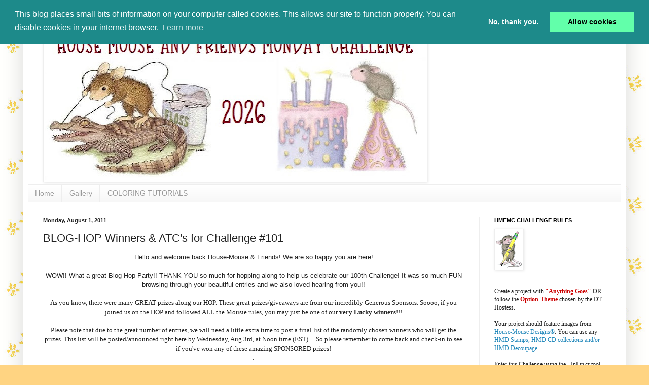

--- FILE ---
content_type: text/html; charset=UTF-8
request_url: https://housemouse-challenge.blogspot.com/2011/08/blog-hop-winners-atcs-for-challenge-101.html?showComment=1313077653084
body_size: 30942
content:
<!DOCTYPE html>
<html class='v2' dir='ltr' xmlns='http://www.w3.org/1999/xhtml' xmlns:b='http://www.google.com/2005/gml/b' xmlns:data='http://www.google.com/2005/gml/data' xmlns:expr='http://www.google.com/2005/gml/expr'>
<head>
<link href='https://www.blogger.com/static/v1/widgets/335934321-css_bundle_v2.css' rel='stylesheet' type='text/css'/>
<meta content='afe9bc4116dcde78378e1c9cad2df150' name='p:domain_verify'/>
<meta content='IE=EmulateIE7' http-equiv='X-UA-Compatible'/>
<meta content='width=1100' name='viewport'/>
<meta content='text/html; charset=UTF-8' http-equiv='Content-Type'/>
<meta content='blogger' name='generator'/>
<link href='https://housemouse-challenge.blogspot.com/favicon.ico' rel='icon' type='image/x-icon'/>
<link href='http://housemouse-challenge.blogspot.com/2011/08/blog-hop-winners-atcs-for-challenge-101.html' rel='canonical'/>
<link rel="alternate" type="application/atom+xml" title="House-Mouse &amp; Friends Monday Challenge - Atom" href="https://housemouse-challenge.blogspot.com/feeds/posts/default" />
<link rel="alternate" type="application/rss+xml" title="House-Mouse &amp; Friends Monday Challenge - RSS" href="https://housemouse-challenge.blogspot.com/feeds/posts/default?alt=rss" />
<link rel="service.post" type="application/atom+xml" title="House-Mouse &amp; Friends Monday Challenge - Atom" href="https://www.blogger.com/feeds/9044358091263948248/posts/default" />

<link rel="alternate" type="application/atom+xml" title="House-Mouse &amp; Friends Monday Challenge - Atom" href="https://housemouse-challenge.blogspot.com/feeds/7749180238208941015/comments/default" />
<!--Can't find substitution for tag [blog.ieCssRetrofitLinks]-->
<link href='https://blogger.googleusercontent.com/img/b/R29vZ2xl/AVvXsEgh8HDOxiXjSVoRrs3b1kQdnM1YORhc5JL5yoRJpT8qaXcJLLgT9AQnS6yuAs6TZ_8elAjlw3I4fY1okGNfoIZehoGBzPC481Y0Ugi2BYMiIjN-EEfUWn8kk1FNFbV1cG4cHakQEZIhQNc/s400/SSS-header.png' rel='image_src'/>
<meta content='http://housemouse-challenge.blogspot.com/2011/08/blog-hop-winners-atcs-for-challenge-101.html' property='og:url'/>
<meta content='BLOG-HOP Winners &amp; ATC&#39;s for Challenge #101' property='og:title'/>
<meta content='Hello and welcome back House-Mouse &amp; Friends! We are so happy you are here! WOW!! What a great Blog-Hop Party!! THANK YOU so much for hoppin...' property='og:description'/>
<meta content='https://blogger.googleusercontent.com/img/b/R29vZ2xl/AVvXsEgh8HDOxiXjSVoRrs3b1kQdnM1YORhc5JL5yoRJpT8qaXcJLLgT9AQnS6yuAs6TZ_8elAjlw3I4fY1okGNfoIZehoGBzPC481Y0Ugi2BYMiIjN-EEfUWn8kk1FNFbV1cG4cHakQEZIhQNc/w1200-h630-p-k-no-nu/SSS-header.png' property='og:image'/>
<title>House-Mouse &amp; Friends Monday Challenge: BLOG-HOP Winners & ATC's for Challenge #101</title>
<script src='https://ajax.googleapis.com/ajax/libs/jquery/1.7.1/jquery.min.js' type='text/javascript'></script>
<style id='page-skin-1' type='text/css'><!--
/*
-----------------------------------------------
Blogger Template Style
Name:     Simple
Designer: Josh Peterson
URL:      www.noaesthetic.com
----------------------------------------------- */
/* Variable definitions
====================
<Variable name="keycolor" description="Main Color" type="color" default="#66bbdd"/>
<Group description="Page Text" selector="body">
<Variable name="body.font" description="Font" type="font" default="normal normal 12px Arial, Tahoma, Helvetica, FreeSans, sans-serif"/>
<Variable name="body.text.color" description="Text Color" type="color" default="#222222"/>
</Group>
<Group description="Backgrounds" selector=".body-fauxcolumns-outer">
<Variable name="body.background.color" description="Outer Background" type="color" default="#66bbdd"/>
<Variable name="content.background.color" description="Main Background" type="color" default="#ffffff"/>
<Variable name="header.background.color" description="Header Background" type="color" default="transparent"/>
</Group>
<Group description="Links" selector=".main-outer">
<Variable name="link.color" description="Link Color" type="color" default="#2288bb"/>
<Variable name="link.visited.color" description="Visited Color" type="color" default="#888888"/>
<Variable name="link.hover.color" description="Hover Color" type="color" default="#33aaff"/>
</Group>
<Group description="Blog Title" selector=".header h1">
<Variable name="header.font" description="Font" type="font" default="normal normal 60px Arial, Tahoma, Helvetica, FreeSans, sans-serif"/>
<Variable name="header.text.color" description="Title Color" type="color" default="#3399bb" />
</Group>
<Group description="Blog Description" selector=".header .description">
<Variable name="description.text.color" description="Description Color" type="color" default="#777777" />
</Group>
<Group description="Tabs Text" selector=".tabs-inner .widget li a">
<Variable name="tabs.font" description="Font" type="font" default="normal normal 14px Arial, Tahoma, Helvetica, FreeSans, sans-serif"/>
<Variable name="tabs.text.color" description="Text Color" type="color" default="#999999"/>
<Variable name="tabs.selected.text.color" description="Selected Color" type="color" default="#000000"/>
</Group>
<Group description="Tabs Background" selector=".tabs-outer .PageList">
<Variable name="tabs.background.color" description="Background Color" type="color" default="#f5f5f5"/>
<Variable name="tabs.selected.background.color" description="Selected Color" type="color" default="#eeeeee"/>
</Group>
<Group description="Post Title" selector="h3.post-title, .comments h4">
<Variable name="post.title.font" description="Font" type="font" default="normal normal 22px Arial, Tahoma, Helvetica, FreeSans, sans-serif"/>
</Group>
<Group description="Date Header" selector=".date-header">
<Variable name="date.header.color" description="Text Color" type="color" default="#222222"/>
<Variable name="date.header.background.color" description="Background Color" type="color" default="transparent"/>
</Group>
<Group description="Post Footer" selector=".post-footer">
<Variable name="post.footer.text.color" description="Text Color" type="color" default="#666666"/>
<Variable name="post.footer.background.color" description="Background Color" type="color" default="#f9f9f9"/>
<Variable name="post.footer.border.color" description="Shadow Color" type="color" default="#eeeeee"/>
</Group>
<Group description="Gadgets" selector="h2">
<Variable name="widget.title.font" description="Title Font" type="font" default="normal bold 11px Arial, Tahoma, Helvetica, FreeSans, sans-serif"/>
<Variable name="widget.title.text.color" description="Title Color" type="color" default="#000000"/>
<Variable name="widget.alternate.text.color" description="Alternate Color" type="color" default="#999999"/>
</Group>
<Group description="Images" selector=".main-inner">
<Variable name="image.background.color" description="Background Color" type="color" default="#ffffff"/>
<Variable name="image.border.color" description="Border Color" type="color" default="#eeeeee"/>
<Variable name="image.text.color" description="Caption Text Color" type="color" default="#222222"/>
</Group>
<Group description="Accents" selector=".content-inner">
<Variable name="body.rule.color" description="Separator Line Color" type="color" default="#eeeeee"/>
<Variable name="tabs.border.color" description="Tabs Border Color" type="color" default="#eeeeee"/>
</Group>
<Variable name="body.background" description="Body Background" type="background" color="#66bbdd" default="$(color) none repeat scroll top left"/>
<Variable name="body.background.override" description="Body Background Override" type="string" default=""/>
<Variable name="body.background.gradient.tile" description="Body Gradient Tile" type="url" default="url(//www.blogblog.com/1kt/simple/body_gradient_tile_light.png)"/>
<Variable name="content.background.color.selector" description="Content Background Color Selector" type="string" default=".content-inner"/>
<Variable name="content.padding" description="Content Padding" type="length" default="10px"/>
<Variable name="content.padding.horizontal" description="Content Horizontal Padding" type="length" default="10px"/>
<Variable name="content.shadow.spread" description="Content Shadow Spread" type="length" default="40px"/>
<Variable name="content.shadow.spread.webkit" description="Content Shadow Spread (WebKit)" type="length" default="5px"/>
<Variable name="content.shadow.spread.ie" description="Content Shadow Spread (IE)" type="length" default="10px"/>
<Variable name="main.border.width" description="Main Border Width" type="length" default="0"/>
<Variable name="header.background.gradient" description="Header Gradient" type="url" default="none"/>
<Variable name="header.shadow.offset.left" description="Header Shadow Offset Left" type="length" default="-1px"/>
<Variable name="header.shadow.offset.top" description="Header Shadow Offset Top" type="length" default="-1px"/>
<Variable name="header.shadow.spread" description="Header Shadow Spread" type="length" default="1px"/>
<Variable name="header.padding" description="Header Padding" type="length" default="30px"/>
<Variable name="header.border.size" description="Header Border Size" type="length" default="1px"/>
<Variable name="header.bottom.border.size" description="Header Bottom Border Size" type="length" default="1px"/>
<Variable name="header.border.horizontalsize" description="Header Horizontal Border Size" type="length" default="0"/>
<Variable name="description.text.size" description="Description Text Size" type="string" default="140%"/>
<Variable name="tabs.margin.top" description="Tabs Margin Top" type="length" default="0" />
<Variable name="tabs.margin.side" description="Tabs Side Margin" type="length" default="30px" />
<Variable name="tabs.background.gradient" description="Tabs Background Gradient" type="url" default="url(//www.blogblog.com/1kt/simple/gradients_light.png)"/>
<Variable name="tabs.border.width" description="Tabs Border Width" type="length" default="1px"/>
<Variable name="tabs.bevel.border.width" description="Tabs Bevel Border Width" type="length" default="1px"/>
<Variable name="date.header.padding" description="Date Header Padding" type="string" default="inherit"/>
<Variable name="date.header.letterspacing" description="Date Header Letter Spacing" type="string" default="inherit"/>
<Variable name="date.header.margin" description="Date Header Margin" type="string" default="inherit"/>
<Variable name="post.margin.bottom" description="Post Bottom Margin" type="length" default="25px"/>
<Variable name="image.border.small.size" description="Image Border Small Size" type="length" default="2px"/>
<Variable name="image.border.large.size" description="Image Border Large Size" type="length" default="5px"/>
<Variable name="page.width.selector" description="Page Width Selector" type="string" default=".region-inner"/>
<Variable name="page.width" description="Page Width" type="string" default="auto"/>
<Variable name="main.section.margin" description="Main Section Margin" type="length" default="15px"/>
<Variable name="main.padding" description="Main Padding" type="length" default="15px"/>
<Variable name="main.padding.top" description="Main Padding Top" type="length" default="30px"/>
<Variable name="main.padding.bottom" description="Main Padding Bottom" type="length" default="30px"/>
<Variable name="paging.background" color="#ffffff" description="Background of blog paging area" type="background" default="transparent none no-repeat scroll top center"/>
<Variable name="footer.bevel" description="Bevel border length of footer" type="length" default="0"/>
<Variable name="mobile.background.overlay" description="Mobile Background Overlay" type="string" default="transparent none repeat scroll top left"/>
<Variable name="mobile.background.size" description="Mobile Background Size" type="string" default="auto"/>
<Variable name="mobile.button.color" description="Mobile Button Color" type="color" default="#ffffff" />
<Variable name="startSide" description="Side where text starts in blog language" type="automatic" default="left"/>
<Variable name="endSide" description="Side where text ends in blog language" type="automatic" default="right"/>
*/
/* Content
----------------------------------------------- */
body, .body-fauxcolumn-outer .housemouse {
font: normal normal 12px Arial, Tahoma, Helvetica, FreeSans, sans-serif;
color: #222222;
background: #FFD482 url(https://blogger.googleusercontent.com/img/b/R29vZ2xl/AVvXsEjqS-6ZmYDcexBIe3XgujZ7U5j-uWG5RRcEJfazNufmURsRvZIc2qAv72WsszmChBBTbViiqvdb2H6Nl2un-ZrLSU5Wr-4dpzqoW9FTq-Sc1rlarPJ4VBL9Qmk9u9udVGSPHd4dksaTbuoY/s0-r/orange-footprints-web.jpg) repeat scroll top left;
padding: 0 40px 40px 40px;
}
html body .region-inner {
min-width: 0;
max-width: 100%;
width: auto;
}
a:link {
text-decoration:none;
color: #2288bb;
}
a:visited {
text-decoration:none;
color: #888888;
}
a:hover {
text-decoration:underline;
color: #33aaff;
}
.body-fauxcolumn-outer .fauxcolumn-inner {
background: transparent none repeat scroll top left;
_background-image: none;
}
.body-fauxcolumn-outer .cap-top .housemouse {
position: absolute;
z-index: 1;
height: 400px;
width: 100%;
background: #FFD482 url(https://blogger.googleusercontent.com/img/b/R29vZ2xl/AVvXsEjqS-6ZmYDcexBIe3XgujZ7U5j-uWG5RRcEJfazNufmURsRvZIc2qAv72WsszmChBBTbViiqvdb2H6Nl2un-ZrLSU5Wr-4dpzqoW9FTq-Sc1rlarPJ4VBL9Qmk9u9udVGSPHd4dksaTbuoY/s0-r/orange-footprints-web.jpg) repeat scroll top left;
}
.body-fauxcolumn-outer .cap-top .cap-left {
width: 100%;
background: transparent none repeat-x scroll top left;
_background-image: none;
}
.content-outer {
-moz-box-shadow: 0 0 40px rgba(0, 0, 0, .15);
-webkit-box-shadow: 0 0 5px rgba(0, 0, 0, .15);
-goog-ms-box-shadow: 0 0 10px #333333;
box-shadow: 0 0 40px rgba(0, 0, 0, .15);
margin-bottom: 1px;
}
.content-inner {
padding: 10px 10px;
}
.content-inner {
background-color: #ffffff;
}
/* Header
----------------------------------------------- */
.header-outer {
background: transparent none repeat-x scroll 0 -400px;
_background-image: none;
}
.Header h1 {
font: normal normal 60px Arial, Tahoma, Helvetica, FreeSans, sans-serif;
color: #3399bb;
text-shadow: -1px -1px 1px rgba(0, 0, 0, .2);
}
.Header h1 a {
color: #3399bb;
}
.Header .description {
font-size: 140%;
color: #777777;
}
.header-inner .Header .titlewrapper {
padding: 22px 30px;
}
.header-inner .Header .descriptionwrapper {
padding: 0 30px;
}
/* Tabs
----------------------------------------------- */
.tabs-inner .section:first-child {
border-top: 1px solid #eeeeee;
}
.tabs-inner .section:first-child ul {
margin-top: -1px;
border-top: 1px solid #eeeeee;
border-left: 0 solid #eeeeee;
border-right: 0 solid #eeeeee;
}
.tabs-inner .widget ul {
background: #f5f5f5 url(//www.blogblog.com/1kt/simple/gradients_light.png) repeat-x scroll 0 -800px;
_background-image: none;
border-bottom: 1px solid #eeeeee;
margin-top: 0;
margin-left: -30px;
margin-right: -30px;
}
.tabs-inner .widget li a {
display: inline-block;
padding: .6em 1em;
font: normal normal 14px Arial, Tahoma, Helvetica, FreeSans, sans-serif;
color: #999999;
border-left: 1px solid #ffffff;
border-right: 1px solid #eeeeee;
}
.tabs-inner .widget li:first-child a {
border-left: none;
}
.tabs-inner .widget li.selected a, .tabs-inner .widget li a:hover {
color: #000000;
background-color: #eeeeee;
text-decoration: none;
}
/* Columns
----------------------------------------------- */
.main-outer {
border-top: 0 solid #eeeeee;
}
.fauxcolumn-left-outer .fauxcolumn-inner {
border-right: 1px solid #eeeeee;
}
.fauxcolumn-right-outer .fauxcolumn-inner {
border-left: 1px solid #eeeeee;
}
/* Headings
----------------------------------------------- */
h2 {
margin: 0 0 1em 0;
font: normal bold 11px Arial, Tahoma, Helvetica, FreeSans, sans-serif;
color: #000000;
}
/* Widgets
----------------------------------------------- */
.widget .zippy {
color: #999999;
text-shadow: 2px 2px 1px rgba(0, 0, 0, .1);
}
.widget .popular-posts ul {
list-style: none;
}
/* Posts
----------------------------------------------- */
.date-header span {
background-color: transparent;
color: #222222;
padding: inherit;
letter-spacing: inherit;
margin: inherit;
}
.main-inner {
padding-top: 30px;
padding-bottom: 30px;
}
.main-inner .column-center-inner {
padding: 0 15px;
}
.main-inner .column-center-inner .section {
margin: 0 15px;
}
.post {
margin: 0 0 25px 0;
}
h3.post-title, .comments h4 {
font: normal normal 22px Arial, Tahoma, Helvetica, FreeSans, sans-serif;
margin: .75em 0 0;
}
.post-body {
font-size: 110%;
line-height: 1.4;
position: relative;
}
.post-body img, .post-body .tr-caption-container, .Profile img, .Image img,	.BlogList .item-thumbnail img {
padding: 2px;
background: #ffffff;
border: 1px solid #eeeeee;
-moz-box-shadow: 1px 1px 5px rgba(0, 0, 0, .1);
-webkit-box-shadow: 1px 1px 5px rgba(0, 0, 0, .1);
box-shadow: 1px 1px 5px rgba(0, 0, 0, .1);
}
.post-body img, .post-body .tr-caption-container {
padding: 5px;
}
.post-body .tr-caption-container {
color: #222222;
}
.post-body .tr-caption-container img {
padding: 0;
background: transparent;
border: none;
-moz-box-shadow: 0 0 0 rgba(0, 0, 0, .1);
-webkit-box-shadow: 0 0 0 rgba(0, 0, 0, .1);
box-shadow: 0 0 0 rgba(0, 0, 0, .1);
}
.post-header {
margin: 0 0 1.5em;
line-height: 1.6;
font-size: 90%;
}
.post-footer {
margin: 20px -2px 0;
padding: 5px 10px;
color: #666666;
background-color: #f9f9f9;
border-bottom: 1px solid #eeeeee;
line-height: 1.6;
font-size: 90%;
}
#comments .comment-author {
padding-top: 1.5em;
border-top: 1px solid #eeeeee;
background-position: 0 1.5em;
}
#comments .comment-author:first-child {
padding-top: 0;
border-top: none;
}
.avatar-image-container {
margin: .2em 0 0;
}
#comments .avatar-image-container img {
border: 1px solid #eeeeee;
}
/* Comments
----------------------------------------------- */
.comments .comments-content .icon.blog-author {
background-repeat: no-repeat;
background-image: url([data-uri]);
}
.comments .comments-content .loadmore a {
border-top: 1px solid #999999;
border-bottom: 1px solid #999999;
}
.comments .comment-thread.inline-thread {
background-color: #f9f9f9;
}
.comments .continue {
border-top: 2px solid #999999;
}
/* Accents
---------------------------------------------- */
.section-columns td.columns-cell {
border-left: 1px solid #eeeeee;
}
.blog-pager {
background: transparent none no-repeat scroll top center;
}
.blog-pager-older-link, .home-link,
.blog-pager-newer-link {
background-color: #ffffff;
padding: 5px;
}
.footer-outer {
border-top: 0 dashed #bbbbbb;
}
/* Mobile
----------------------------------------------- */
body.mobile  {
background-size: auto;
}
.mobile .body-fauxcolumn-outer {
background: transparent none repeat scroll top left;
}
.mobile .body-fauxcolumn-outer .cap-top {
background-size: 100% auto;
}
.mobile .content-outer {
-webkit-box-shadow: 0 0 3px rgba(0, 0, 0, .15);
box-shadow: 0 0 3px rgba(0, 0, 0, .15);
}
body.mobile .AdSense {
margin: 0 -40px;
}
.mobile .tabs-inner .widget ul {
margin-left: 0;
margin-right: 0;
}
.mobile .post {
margin: 0;
}
.mobile .main-inner .column-center-inner .section {
margin: 0;
}
.mobile .date-header span {
padding: 0.1em 10px;
margin: 0 -10px;
}
.mobile h3.post-title {
margin: 0;
}
.mobile .blog-pager {
background: transparent none no-repeat scroll top center;
}
.mobile .footer-outer {
border-top: none;
}
.mobile .main-inner, .mobile .footer-inner {
background-color: #ffffff;
}
.mobile-index-contents {
color: #222222;
}
.mobile-link-button {
background-color: #2288bb;
}
.mobile-link-button a:link, .mobile-link-button a:visited {
color: #ffffff;
}
.mobile .tabs-inner .section:first-child {
border-top: none;
}
.mobile .tabs-inner .PageList .widget-content {
background-color: #eeeeee;
color: #000000;
border-top: 1px solid #eeeeee;
border-bottom: 1px solid #eeeeee;
}
.mobile .tabs-inner .PageList .widget-content .pagelist-arrow {
border-left: 1px solid #eeeeee;
}

--></style>
<style id='template-skin-1' type='text/css'><!--
body {
min-width: 1190px;
}
.content-outer, .content-fauxcolumn-outer, .region-inner {
min-width: 1190px;
max-width: 1190px;
_width: 1190px;
}
.main-inner .columns {
padding-left: 0px;
padding-right: 280px;
}
.main-inner .fauxcolumn-center-outer {
left: 0px;
right: 280px;
/* IE6 does not respect left and right together */
_width: expression(this.parentNode.offsetWidth -
parseInt("0px") -
parseInt("280px") + 'px');
}
.main-inner .fauxcolumn-left-outer {
width: 0px;
}
.main-inner .fauxcolumn-right-outer {
width: 280px;
}
.main-inner .column-left-outer {
width: 0px;
right: 100%;
margin-left: -0px;
}
.main-inner .column-right-outer {
width: 280px;
margin-right: -280px;
}
#layout {
min-width: 0;
}
#layout .content-outer {
min-width: 0;
width: 800px;
}
#layout .region-inner {
min-width: 0;
width: auto;
}
--></style>
<link href='//cdnjs.cloudflare.com/ajax/libs/cookieconsent2/3.0.3/cookieconsent.min.css' rel='stylesheet' type='text/css'/>
<script src='//cdnjs.cloudflare.com/ajax/libs/cookieconsent2/3.0.3/cookieconsent.min.js'></script>
<script>
window.addEventListener("load", function(){
window.cookieconsent.initialise({
  "palette": {
    "popup": {
      "background": "#1d8a8a"
    },
    "button": {
      "background": "#62ffaa"
    }
  },
  "position": "top",
  "type": "opt-in",
  "content": {
    "message": "This blog places small bits of information on your computer called cookies. This allows our site to function properly. You can disable cookies in your internet browser.",
    "dismiss": "No, thank you.",
    "href": "https://policies.google.com/privacy"
  }
})});
</script>
<link href='https://www.blogger.com/dyn-css/authorization.css?targetBlogID=9044358091263948248&amp;zx=aacce015-d8d5-4cf1-b519-b0fa029359a8' media='none' onload='if(media!=&#39;all&#39;)media=&#39;all&#39;' rel='stylesheet'/><noscript><link href='https://www.blogger.com/dyn-css/authorization.css?targetBlogID=9044358091263948248&amp;zx=aacce015-d8d5-4cf1-b519-b0fa029359a8' rel='stylesheet'/></noscript>
<meta name='google-adsense-platform-account' content='ca-host-pub-1556223355139109'/>
<meta name='google-adsense-platform-domain' content='blogspot.com'/>

</head>
<script type='text/javascript'>
(function(d){
  var f = d.getElementsByTagName('SCRIPT')[0], p = d.createElement('SCRIPT');
  p.type = 'text/javascript';
  p.setAttribute('data-pin-hover', true);
  p.async = true;
  p.src = '//assets.pinterest.com/js/pinit.js';
  f.parentNode.insertBefore(p, f);
}(document));
</script>
<body class='loading'>
<div class='navbar section' id='navbar'><div class='widget Navbar' data-version='1' id='Navbar1'><script type="text/javascript">
    function setAttributeOnload(object, attribute, val) {
      if(window.addEventListener) {
        window.addEventListener('load',
          function(){ object[attribute] = val; }, false);
      } else {
        window.attachEvent('onload', function(){ object[attribute] = val; });
      }
    }
  </script>
<div id="navbar-iframe-container"></div>
<script type="text/javascript" src="https://apis.google.com/js/platform.js"></script>
<script type="text/javascript">
      gapi.load("gapi.iframes:gapi.iframes.style.bubble", function() {
        if (gapi.iframes && gapi.iframes.getContext) {
          gapi.iframes.getContext().openChild({
              url: 'https://www.blogger.com/navbar/9044358091263948248?po\x3d7749180238208941015\x26origin\x3dhttps://housemouse-challenge.blogspot.com',
              where: document.getElementById("navbar-iframe-container"),
              id: "navbar-iframe"
          });
        }
      });
    </script><script type="text/javascript">
(function() {
var script = document.createElement('script');
script.type = 'text/javascript';
script.src = '//pagead2.googlesyndication.com/pagead/js/google_top_exp.js';
var head = document.getElementsByTagName('head')[0];
if (head) {
head.appendChild(script);
}})();
</script>
</div></div>
<div class='body-fauxcolumns'>
<div class='fauxcolumn-outer body-fauxcolumn-outer'>
<div class='cap-top'>
<div class='cap-left'></div>
<div class='cap-right'></div>
</div>
<div class='fauxborder-left'>
<div class='fauxborder-right'></div>
<div class='fauxcolumn-inner'>
</div>
</div>
<div class='cap-bottom'>
<div class='cap-left'></div>
<div class='cap-right'></div>
</div>
</div>
</div>
<div class='content'>
<div class='content-fauxcolumns'>
<div class='fauxcolumn-outer content-fauxcolumn-outer'>
<div class='cap-top'>
<div class='cap-left'></div>
<div class='cap-right'></div>
</div>
<div class='fauxborder-left'>
<div class='fauxborder-right'></div>
<div class='fauxcolumn-inner'>
</div>
</div>
<div class='cap-bottom'>
<div class='cap-left'></div>
<div class='cap-right'></div>
</div>
</div>
</div>
<div class='content-outer'>
<div class='content-cap-top cap-top'>
<div class='cap-left'></div>
<div class='cap-right'></div>
</div>
<div class='fauxborder-left content-fauxborder-left'>
<div class='fauxborder-right content-fauxborder-right'></div>
<div class='content-inner'>
<header>
<div class='header-outer'>
<div class='header-cap-top cap-top'>
<div class='cap-left'></div>
<div class='cap-right'></div>
</div>
<div class='fauxborder-left header-fauxborder-left'>
<div class='fauxborder-right header-fauxborder-right'></div>
<div class='region-inner header-inner'>
<div class='header section' id='header'><div class='widget Image' data-version='1' id='Image15'>
<div class='widget-content'>
<a href='http://housemouse-challenge.blogspot.com/'>
<img alt='' height='314' id='Image15_img' src='https://blogger.googleusercontent.com/img/b/R29vZ2xl/AVvXsEh0Rl8uim_Ic_QscrZHAoMgg7rOZPrfkBuIMtcYARkxSRx_TbBj2eNEIhvtLgj1f3Z_-giRSuyuvxs9IPqy5jEedcYEu-gFzSko7k1PWEbkhGo3IzTJLicbLkrbCKSW3rJVYtYocKqjjPJtDJKjUJEg8PjsH5qcfTbDP1laAQMLsRESxyqk9fpocbJ8b9c/s752/2026%20HM%20Banner.jpg' width='752'/>
</a>
<br/>
</div>
<div class='clear'></div>
</div></div>
</div>
</div>
<div class='header-cap-bottom cap-bottom'>
<div class='cap-left'></div>
<div class='cap-right'></div>
</div>
</div>
</header>
<div class='tabs-outer'>
<div class='tabs-cap-top cap-top'>
<div class='cap-left'></div>
<div class='cap-right'></div>
</div>
<div class='fauxborder-left tabs-fauxborder-left'>
<div class='fauxborder-right tabs-fauxborder-right'></div>
<div class='region-inner tabs-inner'>
<div class='tabs section' id='crosscol'><div class='widget PageList' data-version='1' id='PageList3'>
<h2>Pages</h2>
<div class='widget-content'>
<ul>
<li>
<a href='https://housemouse-challenge.blogspot.com/'>Home</a>
</li>
<li>
<a href='https://housemouse-challenge.blogspot.com/p/gallery_22.html'>Gallery</a>
</li>
<li>
<a href='https://housemouse-challenge.blogspot.com/p/tutorials.html'>COLORING TUTORIALS</a>
</li>
</ul>
<div class='clear'></div>
</div>
</div></div>
<div class='tabs no-items section' id='crosscol-overflow'></div>
</div>
</div>
<div class='tabs-cap-bottom cap-bottom'>
<div class='cap-left'></div>
<div class='cap-right'></div>
</div>
</div>
<div class='main-outer'>
<div class='main-cap-top cap-top'>
<div class='cap-left'></div>
<div class='cap-right'></div>
</div>
<div class='fauxborder-left main-fauxborder-left'>
<div class='fauxborder-right main-fauxborder-right'></div>
<div class='region-inner main-inner'>
<div class='columns fauxcolumns'>
<div class='fauxcolumn-outer fauxcolumn-center-outer'>
<div class='cap-top'>
<div class='cap-left'></div>
<div class='cap-right'></div>
</div>
<div class='fauxborder-left'>
<div class='fauxborder-right'></div>
<div class='fauxcolumn-inner'>
</div>
</div>
<div class='cap-bottom'>
<div class='cap-left'></div>
<div class='cap-right'></div>
</div>
</div>
<div class='fauxcolumn-outer fauxcolumn-left-outer'>
<div class='cap-top'>
<div class='cap-left'></div>
<div class='cap-right'></div>
</div>
<div class='fauxborder-left'>
<div class='fauxborder-right'></div>
<div class='fauxcolumn-inner'>
</div>
</div>
<div class='cap-bottom'>
<div class='cap-left'></div>
<div class='cap-right'></div>
</div>
</div>
<div class='fauxcolumn-outer fauxcolumn-right-outer'>
<div class='cap-top'>
<div class='cap-left'></div>
<div class='cap-right'></div>
</div>
<div class='fauxborder-left'>
<div class='fauxborder-right'></div>
<div class='fauxcolumn-inner'>
</div>
</div>
<div class='cap-bottom'>
<div class='cap-left'></div>
<div class='cap-right'></div>
</div>
</div>
<!-- corrects IE6 width calculation -->
<div class='columns-inner'>
<div class='column-center-outer'>
<div class='column-center-inner'>
<div class='main section' id='main'><div class='widget Blog' data-version='1' id='Blog1'>
<div class='blog-posts hfeed'>
<!--Can't find substitution for tag [defaultAdStart]-->

          <div class="date-outer">
        
<h2 class='date-header'><span>Monday, August 1, 2011</span></h2>

          <div class="date-posts">
        
<div class='post-outer'>
<div class='post hentry' itemprop='blogPost' itemscope='itemscope' itemtype='http://schema.org/BlogPosting'>
<meta content='https://blogger.googleusercontent.com/img/b/R29vZ2xl/AVvXsEgh8HDOxiXjSVoRrs3b1kQdnM1YORhc5JL5yoRJpT8qaXcJLLgT9AQnS6yuAs6TZ_8elAjlw3I4fY1okGNfoIZehoGBzPC481Y0Ugi2BYMiIjN-EEfUWn8kk1FNFbV1cG4cHakQEZIhQNc/s400/SSS-header.png' itemprop='image_url'/>
<meta content='9044358091263948248' itemprop='blogId'/>
<meta content='7749180238208941015' itemprop='postId'/>
<a name='7749180238208941015'></a>
<h3 class='post-title entry-title' itemprop='name'>
BLOG-HOP Winners & ATC's for Challenge #101
</h3>
<div class='post-header'>
<div class='post-header-line-1'></div>
</div>
<div class='post-body entry-content' id='post-body-7749180238208941015' itemprop='description articleBody'>
<div style="text-align: center;">Hello and welcome back House-Mouse &amp; Friends! We are so happy you are here!</div><div style="text-align: center;"><br /></div><div style="text-align: center;">WOW!! What a great Blog-Hop Party!! THANK YOU so much for hopping along to help us celebrate our 100th Challenge! It was so much FUN browsing through your beautiful entries and we also loved hearing from you!!</div><div style="text-align: center;font-family:Times,&quot;;"><br /></div><div style="text-align: center;font-family:Times,&quot;;">As you know, there were many GREAT prizes along our HOP.  These great prizes/giveaways are from our incredibly Generous Sponsors.  Soooo, if you joined us on the HOP and followed ALL the Mousie rules, you may just be one of our <b>very Lucky winners</b>!!!  </div><div  style="text-align: center;font-family:Times,&quot;;"><br /></div><div  style="text-align: center;font-family:Times,&quot;;">Please note that due to the great number of entries, we will need a little extra time to post a final list of the  randomly chosen winners who will get the prizes. This list will be posted/announced right here by Wednesday, Aug 3rd, at Noon time (EST).... So please remember to come back and check-in to see if you've won any of these amazing SPONSORED prizes! </div><div face="Times,&quot;" style="text-align: center;">.</div><br /><div face="Times,&quot;" style="text-align: center;"><b>For the ADDITIONAL (AND SUPER AWESOME), BLOG-HOP PRIZES </b>provided by our wonderful and beloved Design Team Members, please visit the DT Member's blogs directly to see if YOU have won!!</div><div face="Times,&quot;" style="text-align: center;"><br /></div><div face="Times,&quot;" style="text-align: center;"><b><span style="font-size:large;">CHALLENGE #101</span></b><br />Our very own, and super fun, super TALENTED <a href="http://loribarnett.blogspot.com/"><b>Lori Barnett</b></a>, wants to see you creating an <b>ATC.</b> (also known as <b>ARTIST'S TRADING CARDS</b>). </div><div face="Times,&quot;" style="text-align: center;"><br /></div><div  style="Times New Roman&quot;,serif; text-align: center;font-family:Times,&quot;;">If you are not familiar with <b>ATCs</b>, these are miniature works of art, approximate size of (2 &#189; X 3 &#189; inches), or, (63 mm X 89 mm), just small enough to fit inside standard card-collector pockets, sleeves or sheets. The <b>ATC</b> movement developed out of the <a href="http://en.wikipedia.org/wiki/Mail_art" title="Mail art">mail art</a> movement and has its origins in Switzerland.  Cards are produced in various media and usually traded or exchanged rather  than sold. The sky is the limit in this fun art.</div><br /><div style="Times New Roman&quot;,serif; text-align: center;font-family:Times,&quot;;"><a href="http://en.wikipedia.org/wiki/Artist_trading_cards"><b>Click HERE to learn additional info &amp; the HISTORY of Artist trading Cards, (ATC's)...</b></a></div><div style="Times New Roman&quot;,serif; text-align: center;font-family:Times,&quot;;"><br /></div><div style="Times New Roman&quot;,serif; text-align: center;font-family:Times,&quot;;">For this ATC challenge, we <span class="Apple-style-span">proudly </span><span class="Apple-style-span">welcome back our GREAT SPONSOR, Simon Says Stamp who will be offering one lucky YOU a $15 Gift Card to  the wonderful <i><b><a href="http://www.simonsaysstamp.com/servlet/StoreFront" style="color: black; text-decoration: none;">Simon Says Stamp</a></b></i> store!   </span><span class="Apple-style-span">Sooo, if you want to win this fabby prize, be sure to join us!!</span></div><ul face="Times,&quot;" style="list-style-type: none; margin: -8px -15px 0px; padding: 0px;"><li color="initial" style="border-bottom-color: transparent; border-bottom-style: solid; border-bottom-width: 1px; border-top-style: none; border-top-width: initial; margin-bottom: 0px; margin-left: 0px; margin-right: 0px; margin-top: 0px; padding-bottom: 0.5em; padding-left: 15px; padding-right: 15px; padding-top: 0.5em; text-align: center; text-indent: 0px;"><div class="post-body entry-content"><div style="color: black; font-size: 12px; line-height: normal; text-align: center;"><br /></div><div style="color: black; font-size: 12px; line-height: normal; text-align: center;"><a href="http://www.simonsaysstamp.com/servlet/StoreFront"><img height="73" src="https://blogger.googleusercontent.com/img/b/R29vZ2xl/AVvXsEgh8HDOxiXjSVoRrs3b1kQdnM1YORhc5JL5yoRJpT8qaXcJLLgT9AQnS6yuAs6TZ_8elAjlw3I4fY1okGNfoIZehoGBzPC481Y0Ugi2BYMiIjN-EEfUWn8kk1FNFbV1cG4cHakQEZIhQNc/s400/SSS-header.png" width="400" /></a><span class="Apple-style-span"><span class="Apple-style-span" style=" line-height: 21px;color:#3d2519;" > </span></span></div></div></li><li   style="border-bottom: 1px solid transparent; border-top-style: none; line-height: 1.2; margin: 0px; padding: 0.5em 15px; text-align: center; text-indent: 0px;font-family:Times,&quot;;color:#666666;"><span class="Apple-style-span"><span class="Apple-style-span" style=" line-height: 21px;color:#3d2519;" >With July ending, we must now say goodbye to our awesome JULY GUEST DESIGNERS, <b><a href="http://creationsbygillm.blogspot.com/" style="color: #5b3725; text-decoration: none;">Gill</a> </b></span><b><span class="Apple-style-span" style=" line-height: 21px;color:#3d2519;" >&amp; </span><span class="Apple-style-span" style=" line-height: 21px;color:#3d2519;" ><a href="http://lilackat.blogspot.com/" style="color: #5b3725; text-decoration: none;">Kat</a></span></b></span><b>! </b>Thank you both for your beautiful Mousie contributions! We've really enjoyed having you on board! :)</li></ul><ul style="list-style-type: none; margin: -8px -15px 0px; padding: 0px;font-family:Times,&quot;;"><li  style="border-bottom: 1px solid transparent; border-top-style: none; line-height: 1.2; margin: 0px; padding: 0.5em 15px; text-align: center; text-indent: 0px;color:#666666;"><span class="Apple-style-span"><span class="Apple-style-span" style=" line-height: 21px;color:#3d2519;" ><b></b></span></span><br /></li><li  style="border-bottom: 1px solid transparent; border-top-style: none; line-height: 1.2; margin: 0px; padding: 0.5em 15px; text-align: center; text-indent: 0px;color:#666666;"><span class="Apple-style-span"><span class="Apple-style-span" style=" line-height: 21px;color:#3d2519;" > Now, as a new month begins, we want to also welcome 2 new fabulous Guest Designers... </span></span></li><li  style="border-bottom: 1px solid transparent; border-top-style: none; line-height: 1.2; margin: 0px; padding: 0.5em 15px; text-align: center; text-indent: 0px;color:#666666;"><span style="font-size:large;"><u><b><a href="http://gem-louise.blogspot.com/">Gemma Louise</a> &amp; </b><span style="color:black;"><b><a href="http://squirrel-nuts.blogspot.com/">Red Squirrel</a></b></span></u></span><span class="Apple-style-span"><span class="Apple-style-span" style=" line-height: 21px;color:#3d2519;" ><br /></span></span></li><li  style="border-bottom: 1px solid transparent; border-top-style: none; line-height: 1.2; margin: 0px; padding: 0.5em 15px; text-align: center; text-indent: 0px;color:#666666;"><span class="Apple-style-span"><span class="Apple-style-span" style=" line-height: 21px;color:#3d2519;" > Welcome Ladies!  We are very happy to be working alongside you in August!</span></span></li><li color="#666666" style="border-bottom: 1px solid transparent; border-top-style: none; line-height: 1.2; margin: 0px; padding: 0.5em 15px; text-align: center; text-indent: 0px;"> Now here are the TEAM's ATC samples, (starting with our FAB Guest Designers)</li><li style="border-bottom: 1px solid transparent; border-top-style: none; color: #666666; line-height: 1.2; margin: 0px; padding: 0.5em 15px; text-align: center; text-indent: 0px;"><a href="http://gem-louise.blogspot.com/"><b>Gemma Louise<br /></b></a></li></ul><div class="separator" style="clear: both; text-align: center;"><a href="http://gem-louise.blogspot.com/"><img border="0" height="286" src="https://blogger.googleusercontent.com/img/b/R29vZ2xl/AVvXsEg40PRL0o1w76_BZiO1LV0QAaVm-lOsD5zFCRfoVq3R7uCNX6CCS9R3NfSeiFhyphenhyphenzZH5_FZrwP3DhdjDA_7sviEU5KItr1m_O_2wMngleZDTE6vGgHIiZjgeYmKaY8RF1lX9oHXYn2MwE_g/s400/HMDT-chall+101-+ATC+-+Gemma.jpg" width="400" /></a></div><div style="Times New Roman&quot;,serif; text-align: center;font-family:Times,&quot;;"><br /></div><div style="text-align: center;"><a href="http://squirrel-nuts.blogspot.com/"><b>Red Squirrel</b></a><br /><br /></div><div class="separator" style="clear: both; text-align: center;"><a href="http://squirrel-nuts.blogspot.com/"><img border="0" height="400" src="https://blogger.googleusercontent.com/img/b/R29vZ2xl/AVvXsEjmZWzNOr5pYD5RJRPdIBDQiCxoE-jhXWV4w_xaQJ5imTe_O2s_Vl5q-IfjvNUqYD49b5UKYquwB2-EsCADdYRq3Bb5z5dXsbSBrg9k6WBJdsz2XislTknxMRWk4qEcU7fJhlPIR2mxxCU/s400/HMDT-chall+101-+ATC+-+Squirrel.jpg" width="302" /></a></div><div style="Times New Roman&quot;,serif; text-align: center;font-family:Times,&quot;;"><br /><br /></div><div class="separator" face="Times,&quot;" style="clear: both; text-align: center;"><b><a href="//www.blogger.com/post-edit.g?blogID=9044358091263948248&amp;postID=268115475386982444" style="color: #141414; text-decoration: none;">   </a></b></div><div class="separator" face="Times,&quot;" style="clear: both; text-align: center;"><b>America Kuhn<br /><br /></b></div><div class="separator" style="clear: both; text-align: center;"><a href="https://blogger.googleusercontent.com/img/b/R29vZ2xl/AVvXsEjpWJ2CYawSPVjcj42bVf8yP5Z_JGFx-zHehPVqDZ2URsYaalA7C3yTx8lobj4BZdgXS4mlWrZKtD3lAB7SJ-aVF2_cOpsC0DlrbZ89_MqWwve0IdfPQzxql2V_ZTMA9qF9HABxwFzSrpI/s1600/HMDT-chall+101-+ATC+-+America.JPG" imageanchor="1" style="margin-left: 1em; margin-right: 1em;"><img border="0" height="300" src="https://blogger.googleusercontent.com/img/b/R29vZ2xl/AVvXsEjpWJ2CYawSPVjcj42bVf8yP5Z_JGFx-zHehPVqDZ2URsYaalA7C3yTx8lobj4BZdgXS4mlWrZKtD3lAB7SJ-aVF2_cOpsC0DlrbZ89_MqWwve0IdfPQzxql2V_ZTMA9qF9HABxwFzSrpI/s400/HMDT-chall+101-+ATC+-+America.JPG" width="400" /></a></div><div class="separator" face="Times,&quot;" style="clear: both; text-align: center;"><b><a href="https://blogger.googleusercontent.com/img/b/R29vZ2xl/AVvXsEj21fsX5o7GWRKeXKgDfreZfUBuWuuXdXtE7wkoTW-JpwVhVLIRbAqUgO83BNQwBD4hApzrSA41ynqytH93BWJxjl7zECny99gC9vNM9rt-a9VSGS9Xp5xeI3p1MokE0gsHi7glzxAERzs/s1600/HMDT-Chall+99+-Make+A+Splash-+America%2527s+card.jpg" style="margin-left: 1em; margin-right: 1em;"><br /></a></b></div><div class="separator" face="Times,&quot;" style="clear: both; text-align: center;"><b><a href="https://blogger.googleusercontent.com/img/b/R29vZ2xl/AVvXsEiThWl5HokPdRniyxerocPVfZ3qBr7CP8OeE-8vnnuP9Qwzmg0AZRfXXvKhUGyNmud4AaEaRFzmmDUi1hCrWQbP4VfoqMpqPVyGmPjlbCLH7GwU_geJrI7-sK9G_VWwRdTzifrGA4A1VDU/s1600/HMDT-Chall+99+-Make+A+Splash-+America.jpg" style="margin-left: 1em; margin-right: 1em;"> </a></b></div><div class="separator" face="Times,&quot;" style="clear: both; text-align: center;"><b><a href="https://blogger.googleusercontent.com/img/b/R29vZ2xl/AVvXsEiThWl5HokPdRniyxerocPVfZ3qBr7CP8OeE-8vnnuP9Qwzmg0AZRfXXvKhUGyNmud4AaEaRFzmmDUi1hCrWQbP4VfoqMpqPVyGmPjlbCLH7GwU_geJrI7-sK9G_VWwRdTzifrGA4A1VDU/s1600/HMDT-Chall+99+-Make+A+Splash-+America.jpg" style="margin-left: 1em; margin-right: 1em;"><br /></a></b></div><div class="separator" face="Times,&quot;" style="clear: both; text-align: center;"><b> </b></div><div class="separator" face="Times,&quot;" style="clear: both; text-align: center;"><b> <a href="http://nanaseaside.blogspot.com/" style="color: #141414; text-decoration: none;">  Christine Craig</a><br /><br /></b></div><div class="separator" style="clear: both; text-align: center;"><a href="https://blogger.googleusercontent.com/img/b/R29vZ2xl/AVvXsEhX069rgFSMhKjBY1_RrUhTQeXJMXOyTMJpgZ6X5UmiNL5apSPSiM39Vvtd0oSBAYvU7epW9OcmbkeYFWnG7h_bJQE4dsGe5CzVMiEZ1pOOcjR-_-6bMEFs_AegQ59qjO9Te0GWi7t35Zc/s1600/HMDT-chall+101-+ATC+-+Christine.jpg" imageanchor="1" style="margin-left: 1em; margin-right: 1em;"><img border="0" height="297" src="https://blogger.googleusercontent.com/img/b/R29vZ2xl/AVvXsEhX069rgFSMhKjBY1_RrUhTQeXJMXOyTMJpgZ6X5UmiNL5apSPSiM39Vvtd0oSBAYvU7epW9OcmbkeYFWnG7h_bJQE4dsGe5CzVMiEZ1pOOcjR-_-6bMEFs_AegQ59qjO9Te0GWi7t35Zc/s400/HMDT-chall+101-+ATC+-+Christine.jpg" width="400" /></a></div><div class="separator" face="Times,&quot;" style="clear: both; text-align: center;"><b><a href="https://blogger.googleusercontent.com/img/b/R29vZ2xl/AVvXsEil62-m_O35TIgd1XajeB983ByRybit6p5QNiBa4LO14HaIN7BM7S5MO_EOKYX1APPPK-0o9LgXrfI892QjXojP27l_NbQ_bv6tW8_m_ftRptIqBHD4TyrGDE7W4-sNyj4YPacLbNRs0MM/s1600/HMDT-Chall+99+-+Christine.jpg" style="margin-left: 1em; margin-right: 1em;"><br /></a></b></div><div class="separator" face="Times,&quot;" style="clear: both; text-align: center;"><b> </b></div><div class="separator" face="Times,&quot;" style="clear: both; text-align: center;"></div><div class="separator" face="Times,&quot;" style="clear: both; text-align: center;"><b><a href="https://blogger.googleusercontent.com/img/b/R29vZ2xl/AVvXsEhMaLIw3-2iB8RVRKnNGFJkbP2Pthk7LJa-Q1ubDvKoyJ3lySubfYCSjXdPEX_WAIdDVVeuMF0N5zruZbvFj48-hiSfWxSOpKCg5K-bRaulyIF1s3Pjhx6OYqkDyxo-b1Fwn4MPXlhrVRw/s1600/HMDT-Chall+99+-+Lisa.jpg" style="margin-left: 1em; margin-right: 1em;"></a><a href="http://bylisac.blogspot.com/" style="color: #141414; text-decoration: none;"></a></b></div><div class="separator" face="Times,&quot;" style="clear: both; text-align: center;"><b><br /></b></div><div class="separator" face="Times,&quot;" style="clear: both; text-align: center;"><b><a href="http://loribarnett.blogspot.com/" style="color: #141414; text-decoration: none;">   Lori Barnett</a><br /><br /></b><a href="https://blogger.googleusercontent.com/img/b/R29vZ2xl/AVvXsEiL87oTqCONIHwyX6uLT3Whj5W_OiZlvI0i78tQLkSd2VqhvPhzdGgR_6q40_4kv8f_BaklX8NKPC82_O-LX9uUM0Ge7GUFAIRYt3qh1dRMNvIxD80JBLkrkWxhW8IRZFguSjYRO80As7rX/s1600/HMDT-Challenge-%2523101-Lori.jpg"><img alt="" border="0" id="BLOGGER_PHOTO_ID_5635816969158675426" src="https://blogger.googleusercontent.com/img/b/R29vZ2xl/AVvXsEiL87oTqCONIHwyX6uLT3Whj5W_OiZlvI0i78tQLkSd2VqhvPhzdGgR_6q40_4kv8f_BaklX8NKPC82_O-LX9uUM0Ge7GUFAIRYt3qh1dRMNvIxD80JBLkrkWxhW8IRZFguSjYRO80As7rX/s400/HMDT-Challenge-%2523101-Lori.jpg" style="cursor: hand; cursor: pointer; height: 400px; width: 322px;" /></a><b><br /><br /><br /><a href="http://loraquilina.blogspot.com/" style="color: #141414; text-decoration: none;">Lorraine Aquilina</a><br /><br /></b></div><div  style="Times New Roman&quot;,serif; text-align: center;font-family:Times,&quot;;"><div class="separator" style="clear: both; text-align: center;"><a href="https://blogger.googleusercontent.com/img/b/R29vZ2xl/AVvXsEjK0UMvPMvu6omiHr7o1HvBzVasVlpyV5QuAm5blwhuuqqMg0-n8pef_esiPAjBYvkVRuisGHj4H4U1ZD7clR6dzueVrPT5tUDMwdMhFyLGS21b5f2nrej9-i7tFRvNSlSj436UgTIxbcI/s1600/HMDT-chall+101-+ATC+-+Lols.jpg" imageanchor="1" style="margin-left: 1em; margin-right: 1em;"><img border="0" height="295" src="https://blogger.googleusercontent.com/img/b/R29vZ2xl/AVvXsEjK0UMvPMvu6omiHr7o1HvBzVasVlpyV5QuAm5blwhuuqqMg0-n8pef_esiPAjBYvkVRuisGHj4H4U1ZD7clR6dzueVrPT5tUDMwdMhFyLGS21b5f2nrej9-i7tFRvNSlSj436UgTIxbcI/s400/HMDT-chall+101-+ATC+-+Lols.jpg" width="400" /></a></div><div class="separator" style="clear: both; text-align: center;"><b><a href="https://blogger.googleusercontent.com/img/b/R29vZ2xl/AVvXsEhZd4k0XMoPla0pQKW6A6eZ-PODxkejic5jWdeZquszZQIp3X-Tu22oXhiFJAa5viQuKob1ACQDZC5vVmlMrX3hQSFg9lokq_IA1c-ZcqUIQMH5oDM3NpH2gQW6mifCwNG73ZmCBL13-1o/s1600/HMDT-Chall+99+-+Lorraine.jpg" style="margin-left: 1em; margin-right: 1em;"><br /></a></b></div><b><span class="Apple-style-span"  style="color:#666666;"><span class="Apple-style-span" style="line-height: 16px;"> </span></span></b></div><div  style="Times New Roman&quot;,serif; text-align: center;font-family:Times,&quot;;"><b><span class="Apple-style-span"  style="color:#666666;"><span class="Apple-style-span" style="line-height: 16px;"><br /></span></span></b></div><div  style="Times New Roman&quot;,serif; text-align: center;font-family:Times,&quot;;"><b> </b></div><div face="Times,&quot;" style="text-align: center;"><b><span class="Apple-style-span" style=" line-height: 16px;color:#666666;" ><a href="http://mycardz.wordpress.com/" style="color: #141414; text-decoration: none;">Mary Giemza</a><br /><br /></span></b></div><div face="Times,&quot;" style="Times New Roman&quot;,serif; text-align: center;"></div><div class="separator" style="clear: both; text-align: center;"><a href="https://blogger.googleusercontent.com/img/b/R29vZ2xl/AVvXsEh66PcMVgJFKvde3n07fi343eD3wL188eI3hnsx2lKAYRyNuyLb8-v1gHGy8YRxKV4SvjNeLmmurBaTHu7XigC7cQYQX1l26VxuUu1rLC6ZXum-9OmMukIfVKfgm6P7RCVl7oLTv4Qr7MI/s1600/HMDT-chall+101-+ATC+-+Mary.jpg" imageanchor="1" style="margin-left: 1em; margin-right: 1em;"><img border="0" height="400" src="https://blogger.googleusercontent.com/img/b/R29vZ2xl/AVvXsEh66PcMVgJFKvde3n07fi343eD3wL188eI3hnsx2lKAYRyNuyLb8-v1gHGy8YRxKV4SvjNeLmmurBaTHu7XigC7cQYQX1l26VxuUu1rLC6ZXum-9OmMukIfVKfgm6P7RCVl7oLTv4Qr7MI/s400/HMDT-chall+101-+ATC+-+Mary.jpg" width="353" /></a></div><div face="Times,&quot;" style="Times New Roman&quot;,serif; text-align: center;"><b><br /></b></div><div face="Times,&quot;" style="Times New Roman&quot;,serif; text-align: center;"><b> </b></div><div face="Times,&quot;" style="Times New Roman&quot;,serif; text-align: center;"><b><br /></b><div style="text-align: center;"><b><span class="Apple-style-span" style=" line-height: 16px;color:#666666;" ><a href="http://nataschas-blog.blogspot.com/" style="color: #141414; text-decoration: none;">Natascha Banning</a><br /><br /></span></b></div><b> </b></div><div class="separator" style="clear: both; text-align: center;"><a href="https://blogger.googleusercontent.com/img/b/R29vZ2xl/AVvXsEjhDjbvS_u8vVzMj6uDQQNwHUXcciTan66pUMwb04pAk2YHY-nL3PZRvL5o0IEkEsxnlB4WUSQkAQEoswJuJO4xZfTwrEFY3T6rgONZJufzhZKLT5tK0WV3WOPQoEjsN68LULyeRsmVn0I/s1600/HMDT-chall+101-+ATC+-+Natascha.jpg" imageanchor="1" style="margin-left: 1em; margin-right: 1em;"><img border="0" height="262" src="https://blogger.googleusercontent.com/img/b/R29vZ2xl/AVvXsEjhDjbvS_u8vVzMj6uDQQNwHUXcciTan66pUMwb04pAk2YHY-nL3PZRvL5o0IEkEsxnlB4WUSQkAQEoswJuJO4xZfTwrEFY3T6rgONZJufzhZKLT5tK0WV3WOPQoEjsN68LULyeRsmVn0I/s400/HMDT-chall+101-+ATC+-+Natascha.jpg" width="400" /></a></div><div class="separator" style="clear: both; font-family: Times,&quot;Times New Roman&quot;,serif; text-align: center;"><b><a href="https://blogger.googleusercontent.com/img/b/R29vZ2xl/AVvXsEgyJs11cb1zSqY0F7yHfX1aYbY5feMiEFnNbCetdhbQU-aNrxe-tv1vppQbwPdwcaIbzEKdyXgpxPWojvvM_XQuBL5hV-lyoorsuPF4bnQFveMKDBZTa7NWcSUifBDxGxeOwcf8q3axD7s/s1600/HMDT-Chall+99+-+Natascha.jpg" style="margin-left: 1em; margin-right: 1em;"><br /></a></b></div><div style="text-align: center;"><b><a href="http://twinshappy.blogspot.com/" style="color: #141414; text-decoration: none;">Stacy - Twinshappy</a><br /><br /></b></div><div style="text-align: center;"><a href="https://blogger.googleusercontent.com/img/b/R29vZ2xl/AVvXsEhTXvEvr7yDIfFNhqk95YcuChwz1YLOaHgMvWIvPtKfuITzSSVyZQUFElBHlTX5eyGlTjzsSKTik4Rl305mx7-gV6Je_ACz7SLWXLAqgqUPLjocQOSp_Lmqeza3WH2kH9-g-5XKt9i3JNc/s1600/HMDT-chall+101-+ATC+-+Stacy.jpg" imageanchor="1" style="margin-left: 1em; margin-right: 1em;"><img border="0" height="331" src="https://blogger.googleusercontent.com/img/b/R29vZ2xl/AVvXsEhTXvEvr7yDIfFNhqk95YcuChwz1YLOaHgMvWIvPtKfuITzSSVyZQUFElBHlTX5eyGlTjzsSKTik4Rl305mx7-gV6Je_ACz7SLWXLAqgqUPLjocQOSp_Lmqeza3WH2kH9-g-5XKt9i3JNc/s400/HMDT-chall+101-+ATC+-+Stacy.jpg" width="400" /></a><br /><br /><br /></div><div face="Times,&quot;" style="Times New Roman&quot;,serif; text-align: center;"><b><span class="Apple-style-span"  style="color:#666666;"><span class="Apple-style-span" style="line-height: 16px;"> </span></span></b></div><div style="text-align: center;"><b><a href="http://scoopysstuff.blogspot.com//" style="color: #141414; text-decoration: none;">Sue Cooper "Scoopy"</a><br /><br /></b></div><div face="Times,&quot;" style="Times New Roman&quot;,serif; text-align: center;"><div class="separator" style="clear: both; text-align: center;"><a href="https://blogger.googleusercontent.com/img/b/R29vZ2xl/AVvXsEhkl-Ak2BuMuCVgL95bxlkTUq4p5Y_xDK7Z_5Zf7EGkzvQ-MUYw4Pm0eLXhfdg73nem0jCCROtoTDROaQ6aQN3_kWZ6NjdkkYS7tjR3rlIQsKxAQG7Q0LBXBIYWDpCZNfFb4cbuxEGIssc/s1600/HMDT-chall+101-+ATC+-+Scoopy.jpg" imageanchor="1" style="margin-left: 1em; margin-right: 1em;"><img border="0" height="300" src="https://blogger.googleusercontent.com/img/b/R29vZ2xl/AVvXsEhkl-Ak2BuMuCVgL95bxlkTUq4p5Y_xDK7Z_5Zf7EGkzvQ-MUYw4Pm0eLXhfdg73nem0jCCROtoTDROaQ6aQN3_kWZ6NjdkkYS7tjR3rlIQsKxAQG7Q0LBXBIYWDpCZNfFb4cbuxEGIssc/s400/HMDT-chall+101-+ATC+-+Scoopy.jpg" width="400" /></a></div><div class="separator" style="clear: both; text-align: center;"><b><a href="https://blogger.googleusercontent.com/img/b/R29vZ2xl/AVvXsEgvg1Gga1IJ9gKVm-9AeUoH3tseHegTrXmocgpztrePMnhsH8YkgMbIrJ2yeCc5VQPFhhCQrMCMN9GCfTdbqJy5pkKjjxSvVCx28hta26g5b54dWSq4iFOGRngyBCSSdm7beqFYAPzQxtM/s1600/HMDT-Chall+99+-+Scoopy.jpg" style="margin-left: 1em; margin-right: 1em;"><br /></a></b></div><b><span class="Apple-style-span"  style="color:#666666;"><span class="Apple-style-span" style="line-height: 16px;"> </span></span></b></div><div face="Times,&quot;" style="Times New Roman&quot;,serif; text-align: center;"><b><span class="Apple-style-span"  style="color:#666666;"><span class="Apple-style-span" style="line-height: 16px;"><br /></span></span></b></div><ul style="font-family: Times,&quot;Times New Roman&quot;,serif; list-style-type: none; margin: -8px -15px 0px; padding: 0px;"><li style="border-bottom: 1px solid transparent; border-top: 1px solid transparent; color: rgb(102, 102, 102); line-height: 1.2; margin: 0px; padding: 0.5em 15px; text-align: center; text-indent: 0px;"><b> <a href="http://www.suestamping.com/" style="color: rgb(20, 20, 20); text-decoration: none;">Sue Drees</a></b></li><li style="border-bottom: 1px solid transparent; border-top: 1px solid transparent; color: #666666; line-height: 1.2; margin: 0px; padding: 0.5em 15px; text-align: center; text-indent: 0px;"><b><br /></b></li></ul><ul style="font-family: Times,&quot;Times New Roman&quot;,serif; list-style-type: none; margin: -8px -15px 0px; padding: 0px;"><div style="text-align: center;"><div class="separator" style="clear: both; text-align: center;"><a href="https://blogger.googleusercontent.com/img/b/R29vZ2xl/AVvXsEgdMDXLaRzSk6DutvMvl5ZF70cc0XstDZ9K_GWSlpjnANPlH9Ig9ONPk7dvOA6nxWOw9xjCMS63HVpvFQ3dR8c1xaPC_Rp_FjT2z76UvP7EHtu2RzDA4xnKGoRwLVOAVYlmP_tmfz2i3BI/s1600/HMDT-chall+101-+ATC+-+Sue+D.jpg" imageanchor="1" style="margin-left: 1em; margin-right: 1em;"><img border="0" height="303" src="https://blogger.googleusercontent.com/img/b/R29vZ2xl/AVvXsEgdMDXLaRzSk6DutvMvl5ZF70cc0XstDZ9K_GWSlpjnANPlH9Ig9ONPk7dvOA6nxWOw9xjCMS63HVpvFQ3dR8c1xaPC_Rp_FjT2z76UvP7EHtu2RzDA4xnKGoRwLVOAVYlmP_tmfz2i3BI/s400/HMDT-chall+101-+ATC+-+Sue+D.jpg" width="400" /></a></div><div class="separator" style="clear: both; text-align: center;"><a href="https://blogger.googleusercontent.com/img/b/R29vZ2xl/AVvXsEgeMmuXmbxFSTxTUTKSWh7ugg_dGQeIKaAGkfPu_5nHBwsHteZj4lJk4mbzuM-_osfuPJUP8lF0UOHpS_4CZBfg_HyzGuYUXx1rA4zr7MQNEJj1Vcfg7KgxTmxQqsnL5UmvFy1yVgezJ60/s1600/HMDT-chall+101-+ATC+-+Sue+D2.jpg" imageanchor="1" style="margin-left: 1em; margin-right: 1em;"><img border="0" height="289" src="https://blogger.googleusercontent.com/img/b/R29vZ2xl/AVvXsEgeMmuXmbxFSTxTUTKSWh7ugg_dGQeIKaAGkfPu_5nHBwsHteZj4lJk4mbzuM-_osfuPJUP8lF0UOHpS_4CZBfg_HyzGuYUXx1rA4zr7MQNEJj1Vcfg7KgxTmxQqsnL5UmvFy1yVgezJ60/s320/HMDT-chall+101-+ATC+-+Sue+D2.jpg" width="320" /></a></div><div class="separator" style="clear: both; text-align: center;"><b><a href="https://blogger.googleusercontent.com/img/b/R29vZ2xl/AVvXsEh8N8cPIr5GbgLrOuTz2id0UGgEvLApIOhXk_caFnIWKMRXqUZcCw0U8SZR2g2b2LB8fjo0-iqdjGb96c8jxDoEua3Y-Mbb-oi8-YLYTx7aPonDjQR6VClZpW4AHJvbUTo2VyzLDEnHVfU/s1600/HMDT-Chall+99+-+Sue+Drees.jpg" style="margin-left: 1em; margin-right: 1em;"> </a></b></div></div><li color="#666666" style="border-bottom-style: none; border-top: 1px solid transparent; line-height: 1.2; margin: 0px; padding: 0.5em 15px; text-align: center; text-indent: 0px;"><b><a href="http://suesstampingstuff.blogspot.com/" style="color: rgb(20, 20, 20); text-decoration: none;">Sue Kment</a></b></li><li color="#666666" style="border-bottom-style: none; border-top: 1px solid transparent; line-height: 1.2; margin: 0px; padding: 0.5em 15px; text-align: center; text-indent: 0px;"><b><br /></b></li></ul><div class="separator" style="clear: both; text-align: center;"><a href="https://blogger.googleusercontent.com/img/b/R29vZ2xl/AVvXsEi1NmXboiwoInuXqh3F1VZlmetpjtbhCbi0Fy38nPw14cDLfJnL-lKSzw_OTpUZqTpN6tIylBfuznIk0nCJOjPDmrUOHLi5Om5KhKNc0LAk_pyLLZ4w3EBC7l3LKw-2SapWR7IQ7TqgrQo/s1600/HMDT-chall+101-+ATC+-+Sue+Kment.jpg" imageanchor="1" style="margin-left: 1em; margin-right: 1em;"><img border="0" height="400" src="https://blogger.googleusercontent.com/img/b/R29vZ2xl/AVvXsEi1NmXboiwoInuXqh3F1VZlmetpjtbhCbi0Fy38nPw14cDLfJnL-lKSzw_OTpUZqTpN6tIylBfuznIk0nCJOjPDmrUOHLi5Om5KhKNc0LAk_pyLLZ4w3EBC7l3LKw-2SapWR7IQ7TqgrQo/s400/HMDT-chall+101-+ATC+-+Sue+Kment.jpg" width="300" /></a></div><div style="text-align: center;"><a href="https://blogger.googleusercontent.com/img/b/R29vZ2xl/AVvXsEiP3aD1-0fUlmuy9KGa1VzoT6P1objg2d7MfkZi752-M3jMeDXgCJdRnp4wmY1b48lFZx1jUp6qggHK7Ucd5Ns5Vr5zJ6Ts7hDhekhb9I9xb36CVyue3vTiJk-aVe3UANCLOL38b-i4oFQ/s1600/HMDT-Chall+99+-+Sue+Kment.jpg" style="margin-left: 1em; margin-right: 1em;"></a></div><span class="Apple-style-span" style="  line-height: 18px;font-family:Arial,Tahoma,Helvetica,FreeSans,sans-serif;color:#0b5394;"  ></span><br /><div face="Times,&quot;" style="Times New Roman&quot;,serif; text-align: center;">We hope we have inspired you to create your very own ATCs and cant wait to see what you will come up with! :)  For additional samples from our DT, check out an older ATC Mousie challenge found <a href="//www.blogger.com/goog_1663118843"><b>HERE</b></a></div><div style="text-align: center;"><a href="http://housemouse-challenge.blogspot.com/search/label/Challenge%20%2320%20-%2012%20Jan%202009%20-%20An%20ATC"><b><span style="&quot;;font-family:Times,&quot;;" >Challenge #20, from 12 January 2009</span></b></a></div><div style="text-align: center;"><br /></div><div  style="text-align: center;color:red;">Please remember to follow these simple RULES when entering our HM&amp;F Challenges:</div><div style="text-align: center;color:red;"><span class="Apple-style-span" style="line-height: 18px;"><span style="font-family:Arial,Helvetica,sans-serif;">1. Projects <b>should be new and follow our current Challenge Theme</b>.<br />2. Projects <b>MUST feature a House-Mouse, Gruffies or, Happy Hoppers image</b>.<br />3. Your HM&amp;F entry <b>should be LINKED back</b> to our BLOG using</span></span> <b>Mr Linky below</b>. </div><div color="red" style="text-align: center;"><span class="Apple-style-span" style="line-height: 18px;"><span style="font-family:Arial,Helvetica,sans-serif;">4. Please <b>mention our BLOG &amp; Challenge</b> on your post to be eligible for the PRIZES.</span></span> </div><div  style=" text-align: center;color:red;"><span class="Apple-style-span" style="line-height: 18px;"><span style="font-family:Arial,Helvetica,sans-serif;">5. <span style="Times New Roman&quot;,serif; font-family:Times,&quot;;font-size:small;"  >Projects need to be entered </span></span></span><span style="Times New Roman&quot;,serif; font-family:Times,&quot;;font-size:small;"  >before this challenge <b>closes  on Sunday, Aug 14th, at 8:00 PM</b></span><span class="Apple-style-span" style="Times New Roman&quot;,serif;  line-height: 18px;font-family:Times,&quot;;font-size:small;"  >.</span></div><div face="Times,&quot;" style="Times New Roman&quot;,serif; text-align: center;"><span class="Apple-style-span" style="  line-height: 18px;font-size:small;color:#0b5394;"  ><br /></span></div><div  style="Times New Roman&quot;,serif;font-family:Times,&quot;;"><span style="font-size:small;"><br /></span></div><div style="font-family: Times,&quot;Times New Roman&quot;,serif; text-align: center;"><span style="font-size:small;">Thanks again for playing along with us! We cant wait to see what you'll create!</span></div><div style="font-family: Times,&quot;Times New Roman&quot;,serif; text-align: center;"><span style="font-size:small;"><b>The House-Mouse &amp; Friends Design Team</b></span></div><br /><!-- start InLinkz script --><br /><script type="text/javascript" src="//www.inlinkz.com/cs.php?id=72564"></script><br /><!-- end InLinkz script -->
<div style='clear: both;'></div>
</div>
<div class='post-footer'>
<div class='post-footer-line post-footer-line-1'><span class='post-author vcard'>
Posted by
<span class='fn' itemprop='author' itemscope='itemscope' itemtype='http://schema.org/Person'>
<meta content='https://www.blogger.com/profile/10687006117714892935' itemprop='url'/>
<a href='https://www.blogger.com/profile/10687006117714892935' rel='author' title='author profile'>
<span itemprop='name'>America</span>
</a>
</span>
</span>
<span class='post-timestamp'>
at
<meta content='http://housemouse-challenge.blogspot.com/2011/08/blog-hop-winners-atcs-for-challenge-101.html' itemprop='url'/>
<a class='timestamp-link' href='https://housemouse-challenge.blogspot.com/2011/08/blog-hop-winners-atcs-for-challenge-101.html' rel='bookmark' title='permanent link'><abbr class='published' itemprop='datePublished' title='2011-08-01T09:43:00Z'>9:43 AM</abbr></a>
</span>
<span class='post-comment-link'>
</span>
<span class='post-icons'>
<span class='item-action'>
<a href='https://www.blogger.com/email-post/9044358091263948248/7749180238208941015' title='Email Post'>
<img alt="" class="icon-action" height="13" src="//img1.blogblog.com/img/icon18_email.gif" width="18">
</a>
</span>
<span class='item-control blog-admin pid-1252159790'>
<a href='https://www.blogger.com/post-edit.g?blogID=9044358091263948248&postID=7749180238208941015&from=pencil' title='Edit Post'>
<img alt='' class='icon-action' height='18' src='https://resources.blogblog.com/img/icon18_edit_allbkg.gif' width='18'/>
</a>
</span>
</span>
<div class='post-share-buttons goog-inline-block'>
<a class='goog-inline-block share-button sb-email' href='https://www.blogger.com/share-post.g?blogID=9044358091263948248&postID=7749180238208941015&target=email' target='_blank' title='Email This'><span class='share-button-link-text'>Email This</span></a><a class='goog-inline-block share-button sb-blog' href='https://www.blogger.com/share-post.g?blogID=9044358091263948248&postID=7749180238208941015&target=blog' onclick='window.open(this.href, "_blank", "height=270,width=475"); return false;' target='_blank' title='BlogThis!'><span class='share-button-link-text'>BlogThis!</span></a><a class='goog-inline-block share-button sb-twitter' href='https://www.blogger.com/share-post.g?blogID=9044358091263948248&postID=7749180238208941015&target=twitter' target='_blank' title='Share to X'><span class='share-button-link-text'>Share to X</span></a><a class='goog-inline-block share-button sb-facebook' href='https://www.blogger.com/share-post.g?blogID=9044358091263948248&postID=7749180238208941015&target=facebook' onclick='window.open(this.href, "_blank", "height=430,width=640"); return false;' target='_blank' title='Share to Facebook'><span class='share-button-link-text'>Share to Facebook</span></a><a class='goog-inline-block share-button sb-pinterest' href='https://www.blogger.com/share-post.g?blogID=9044358091263948248&postID=7749180238208941015&target=pinterest' target='_blank' title='Share to Pinterest'><span class='share-button-link-text'>Share to Pinterest</span></a>
</div>
</div>
<div class='post-footer-line post-footer-line-2'><span class='post-labels'>
Labels:
<a href='https://housemouse-challenge.blogspot.com/search/label/ATC' rel='tag'>ATC</a>,
<a href='https://housemouse-challenge.blogspot.com/search/label/BLOG-HOP' rel='tag'>BLOG-HOP</a>,
<a href='https://housemouse-challenge.blogspot.com/search/label/Challenge%20101' rel='tag'>Challenge 101</a>,
<a href='https://housemouse-challenge.blogspot.com/search/label/prize%20winner' rel='tag'>prize winner</a>
</span>
</div>
<div class='post-footer-line post-footer-line-3'><span class='reaction-buttons'>
</span>
<span class='post-location'>
</span>
</div>
</div>
</div>
<div class='comments' id='comments'>
<a name='comments'></a>
<h4>10 comments:</h4>
<div id='Blog1_comments-block-wrapper'>
<dl class='avatar-comment-indent' id='comments-block'>
<dt class='comment-author ' id='c6814289121500307824'>
<a name='c6814289121500307824'></a>
<div class="avatar-image-container vcard"><span dir="ltr"><a href="https://www.blogger.com/profile/04975528843359908449" target="" rel="nofollow" onclick="" class="avatar-hovercard" id="av-6814289121500307824-04975528843359908449"><img src="https://resources.blogblog.com/img/blank.gif" width="35" height="35" class="delayLoad" style="display: none;" longdesc="//blogger.googleusercontent.com/img/b/R29vZ2xl/AVvXsEhXGk4XKdhXVBz1Wa_SMdeTKdTRRG1ofu7ShNwmH7U-D_8Z4702b99HRb4fsKll3l9cIFAfICq-Yv9IfI9DrP-OPpJylgm27HH5F54GHx915LQHbYZT-Sq231Okg4RNfkA/s45-c/BILD0577.JPG" alt="" title="Sandra H">

<noscript><img src="//blogger.googleusercontent.com/img/b/R29vZ2xl/AVvXsEhXGk4XKdhXVBz1Wa_SMdeTKdTRRG1ofu7ShNwmH7U-D_8Z4702b99HRb4fsKll3l9cIFAfICq-Yv9IfI9DrP-OPpJylgm27HH5F54GHx915LQHbYZT-Sq231Okg4RNfkA/s45-c/BILD0577.JPG" width="35" height="35" class="photo" alt=""></noscript></a></span></div>
<a href='https://www.blogger.com/profile/04975528843359908449' rel='nofollow'>Sandra H</a>
said...
</dt>
<dd class='comment-body' id='Blog1_cmt-6814289121500307824'>
<p>
Fabulous cards ladies for a great challenge:) Sandra H
</p>
</dd>
<dd class='comment-footer'>
<span class='comment-timestamp'>
<a href='https://housemouse-challenge.blogspot.com/2011/08/blog-hop-winners-atcs-for-challenge-101.html?showComment=1312195397403#c6814289121500307824' title='comment permalink'>
August 1, 2011 at 10:43&#8239;AM
</a>
<span class='item-control blog-admin pid-1205726938'>
<a class='comment-delete' href='https://www.blogger.com/comment/delete/9044358091263948248/6814289121500307824' title='Delete Comment'>
<img src='https://resources.blogblog.com/img/icon_delete13.gif'/>
</a>
</span>
</span>
</dd>
<dt class='comment-author ' id='c3321069861115325768'>
<a name='c3321069861115325768'></a>
<div class="avatar-image-container vcard"><span dir="ltr"><a href="https://www.blogger.com/profile/02094416953732329370" target="" rel="nofollow" onclick="" class="avatar-hovercard" id="av-3321069861115325768-02094416953732329370"><img src="https://resources.blogblog.com/img/blank.gif" width="35" height="35" class="delayLoad" style="display: none;" longdesc="//blogger.googleusercontent.com/img/b/R29vZ2xl/AVvXsEj2Cxs3dmBc-qQZ1398UE8LElOKVUcGlMf1Ca1LF8RoUcCwuUKHD45yuWN4oFqne5OvD5V41JS6eQ4IEfIkt0w5vKea7V5xk01gjnkNZTdpMJdnIdhnFdfo9zKHnMGJYw/s45-c/RedSquirrel.jpg" alt="" title="Squirrel">

<noscript><img src="//blogger.googleusercontent.com/img/b/R29vZ2xl/AVvXsEj2Cxs3dmBc-qQZ1398UE8LElOKVUcGlMf1Ca1LF8RoUcCwuUKHD45yuWN4oFqne5OvD5V41JS6eQ4IEfIkt0w5vKea7V5xk01gjnkNZTdpMJdnIdhnFdfo9zKHnMGJYw/s45-c/RedSquirrel.jpg" width="35" height="35" class="photo" alt=""></noscript></a></span></div>
<a href='https://www.blogger.com/profile/02094416953732329370' rel='nofollow'>Squirrel</a>
said...
</dt>
<dd class='comment-body' id='Blog1_cmt-3321069861115325768'>
<p>
Such cute and adorable ATCs team - thanks for having me on board everyone!<br />Rosey (Red Squirrel) xx
</p>
</dd>
<dd class='comment-footer'>
<span class='comment-timestamp'>
<a href='https://housemouse-challenge.blogspot.com/2011/08/blog-hop-winners-atcs-for-challenge-101.html?showComment=1312210369350#c3321069861115325768' title='comment permalink'>
August 1, 2011 at 2:52&#8239;PM
</a>
<span class='item-control blog-admin pid-683681845'>
<a class='comment-delete' href='https://www.blogger.com/comment/delete/9044358091263948248/3321069861115325768' title='Delete Comment'>
<img src='https://resources.blogblog.com/img/icon_delete13.gif'/>
</a>
</span>
</span>
</dd>
<dt class='comment-author ' id='c2543086423084051867'>
<a name='c2543086423084051867'></a>
<div class="avatar-image-container vcard"><span dir="ltr"><a href="https://www.blogger.com/profile/08495187665181991202" target="" rel="nofollow" onclick="" class="avatar-hovercard" id="av-2543086423084051867-08495187665181991202"><img src="https://resources.blogblog.com/img/blank.gif" width="35" height="35" class="delayLoad" style="display: none;" longdesc="//blogger.googleusercontent.com/img/b/R29vZ2xl/AVvXsEguRfCOju1nNjOMvwgEqJOYVPbpTYPMXG2_m8sQ3LybELNc21qz4E3JzbopjGR52qQQXVDk-WHMM0beceGBf8Rl8yQPpAb3X5oUSprSjkTMMR7q3n_OhpKSg5s5FDV0rLo/s45-c/P1010204.JPG" alt="" title="Kat">

<noscript><img src="//blogger.googleusercontent.com/img/b/R29vZ2xl/AVvXsEguRfCOju1nNjOMvwgEqJOYVPbpTYPMXG2_m8sQ3LybELNc21qz4E3JzbopjGR52qQQXVDk-WHMM0beceGBf8Rl8yQPpAb3X5oUSprSjkTMMR7q3n_OhpKSg5s5FDV0rLo/s45-c/P1010204.JPG" width="35" height="35" class="photo" alt=""></noscript></a></span></div>
<a href='https://www.blogger.com/profile/08495187665181991202' rel='nofollow'>Kat</a>
said...
</dt>
<dd class='comment-body' id='Blog1_cmt-2543086423084051867'>
<p>
Fabulous ATCs girls, thanks for the inspiration. Hope Gemma Louise and Red Squirrel enjoy their time as GDTs as much as I did.<br /><br />Thanks very much for having me as GDT in July, it was lots of fun.<br /><br />Kat xx
</p>
</dd>
<dd class='comment-footer'>
<span class='comment-timestamp'>
<a href='https://housemouse-challenge.blogspot.com/2011/08/blog-hop-winners-atcs-for-challenge-101.html?showComment=1312215483884#c2543086423084051867' title='comment permalink'>
August 1, 2011 at 4:18&#8239;PM
</a>
<span class='item-control blog-admin pid-578385308'>
<a class='comment-delete' href='https://www.blogger.com/comment/delete/9044358091263948248/2543086423084051867' title='Delete Comment'>
<img src='https://resources.blogblog.com/img/icon_delete13.gif'/>
</a>
</span>
</span>
</dd>
<dt class='comment-author ' id='c2898702270829208164'>
<a name='c2898702270829208164'></a>
<div class="avatar-image-container vcard"><span dir="ltr"><a href="https://www.blogger.com/profile/10687006117714892935" target="" rel="nofollow" onclick="" class="avatar-hovercard" id="av-2898702270829208164-10687006117714892935"><img src="https://resources.blogblog.com/img/blank.gif" width="35" height="35" class="delayLoad" style="display: none;" longdesc="//blogger.googleusercontent.com/img/b/R29vZ2xl/AVvXsEgJbiQWKnzrSxkA3m1A0CZbdheJm8gfsdt7amPUq9dJJx00WMc0a9QBm_ELybBW3HSDt1CoI9TJPOm-Q7CBfH3AXBcA89JhzQfwM5xvjtlaZLw5VNHCM_6ejMyL3AIuOA/s45-c/IMG_4285.jpg" alt="" title="America">

<noscript><img src="//blogger.googleusercontent.com/img/b/R29vZ2xl/AVvXsEgJbiQWKnzrSxkA3m1A0CZbdheJm8gfsdt7amPUq9dJJx00WMc0a9QBm_ELybBW3HSDt1CoI9TJPOm-Q7CBfH3AXBcA89JhzQfwM5xvjtlaZLw5VNHCM_6ejMyL3AIuOA/s45-c/IMG_4285.jpg" width="35" height="35" class="photo" alt=""></noscript></a></span></div>
<a href='https://www.blogger.com/profile/10687006117714892935' rel='nofollow'>America</a>
said...
</dt>
<dd class='comment-body' id='Blog1_cmt-2898702270829208164'>
<p>
WOW! WHAT ADORABLE and BEAUTIFUL ATC work everyone! Just cant wait to see what our lovely followers will create in this mini size!
</p>
</dd>
<dd class='comment-footer'>
<span class='comment-timestamp'>
<a href='https://housemouse-challenge.blogspot.com/2011/08/blog-hop-winners-atcs-for-challenge-101.html?showComment=1312286904615#c2898702270829208164' title='comment permalink'>
August 2, 2011 at 12:08&#8239;PM
</a>
<span class='item-control blog-admin pid-1252159790'>
<a class='comment-delete' href='https://www.blogger.com/comment/delete/9044358091263948248/2898702270829208164' title='Delete Comment'>
<img src='https://resources.blogblog.com/img/icon_delete13.gif'/>
</a>
</span>
</span>
</dd>
<dt class='comment-author ' id='c3814458755565040270'>
<a name='c3814458755565040270'></a>
<div class="avatar-image-container vcard"><span dir="ltr"><a href="https://www.blogger.com/profile/07814637586769252267" target="" rel="nofollow" onclick="" class="avatar-hovercard" id="av-3814458755565040270-07814637586769252267"><img src="https://resources.blogblog.com/img/blank.gif" width="35" height="35" class="delayLoad" style="display: none;" longdesc="//3.bp.blogspot.com/_e92kcGX1pVw/SXqY8KZaqqI/AAAAAAAAAQY/4jMVO0LGc3g/S45-s35/cats%2Btogether%2B1.jpg" alt="" title="crafty amy">

<noscript><img src="//3.bp.blogspot.com/_e92kcGX1pVw/SXqY8KZaqqI/AAAAAAAAAQY/4jMVO0LGc3g/S45-s35/cats%2Btogether%2B1.jpg" width="35" height="35" class="photo" alt=""></noscript></a></span></div>
<a href='https://www.blogger.com/profile/07814637586769252267' rel='nofollow'>crafty amy</a>
said...
</dt>
<dd class='comment-body' id='Blog1_cmt-3814458755565040270'>
<p>
What a brilliant line up again I am so inspired :D<br />Thank you for another great challenge.<br /><br />Hugs<br /><br />Amy xx
</p>
</dd>
<dd class='comment-footer'>
<span class='comment-timestamp'>
<a href='https://housemouse-challenge.blogspot.com/2011/08/blog-hop-winners-atcs-for-challenge-101.html?showComment=1312322568894#c3814458755565040270' title='comment permalink'>
August 2, 2011 at 10:02&#8239;PM
</a>
<span class='item-control blog-admin pid-640374238'>
<a class='comment-delete' href='https://www.blogger.com/comment/delete/9044358091263948248/3814458755565040270' title='Delete Comment'>
<img src='https://resources.blogblog.com/img/icon_delete13.gif'/>
</a>
</span>
</span>
</dd>
<dt class='comment-author ' id='c6735721075306448587'>
<a name='c6735721075306448587'></a>
<div class="avatar-image-container vcard"><span dir="ltr"><a href="https://www.blogger.com/profile/18414634050196724551" target="" rel="nofollow" onclick="" class="avatar-hovercard" id="av-6735721075306448587-18414634050196724551"><img src="https://resources.blogblog.com/img/blank.gif" width="35" height="35" class="delayLoad" style="display: none;" longdesc="//blogger.googleusercontent.com/img/b/R29vZ2xl/AVvXsEjoEu8v5e_S10uT2qigxgf3G-CO6PM0vHQxD3-MyjVm32ctQ1CH10TxjLfxcikr95M2JEqkATTiW3yICo-i5_JFOXT1aiMbkcC6tmoWjq9lx6wlpyjU7miShV6tOZUmig/s45-c/10295779_10203517873245242_6030299736042286755_n.jpg" alt="" title="XxJULESxX">

<noscript><img src="//blogger.googleusercontent.com/img/b/R29vZ2xl/AVvXsEjoEu8v5e_S10uT2qigxgf3G-CO6PM0vHQxD3-MyjVm32ctQ1CH10TxjLfxcikr95M2JEqkATTiW3yICo-i5_JFOXT1aiMbkcC6tmoWjq9lx6wlpyjU7miShV6tOZUmig/s45-c/10295779_10203517873245242_6030299736042286755_n.jpg" width="35" height="35" class="photo" alt=""></noscript></a></span></div>
<a href='https://www.blogger.com/profile/18414634050196724551' rel='nofollow'>XxJULESxX</a>
said...
</dt>
<dd class='comment-body' id='Blog1_cmt-6735721075306448587'>
<p>
oh i do love the DT&#39;s atc&#39;s, all gorgeous, it&#39;s my first one ever just had to give it a go!<br />thanks for another fab challenge!
</p>
</dd>
<dd class='comment-footer'>
<span class='comment-timestamp'>
<a href='https://housemouse-challenge.blogspot.com/2011/08/blog-hop-winners-atcs-for-challenge-101.html?showComment=1312407579662#c6735721075306448587' title='comment permalink'>
August 3, 2011 at 9:39&#8239;PM
</a>
<span class='item-control blog-admin pid-1369395930'>
<a class='comment-delete' href='https://www.blogger.com/comment/delete/9044358091263948248/6735721075306448587' title='Delete Comment'>
<img src='https://resources.blogblog.com/img/icon_delete13.gif'/>
</a>
</span>
</span>
</dd>
<dt class='comment-author ' id='c401128281672686856'>
<a name='c401128281672686856'></a>
<div class="avatar-image-container vcard"><span dir="ltr"><a href="https://www.blogger.com/profile/02623153470420320892" target="" rel="nofollow" onclick="" class="avatar-hovercard" id="av-401128281672686856-02623153470420320892"><img src="https://resources.blogblog.com/img/blank.gif" width="35" height="35" class="delayLoad" style="display: none;" longdesc="//1.bp.blogspot.com/_6LffWV_J498/SpL3uKc0l0I/AAAAAAAAAL8/cons2hAVadk/S45-s35/Copy%2Bof%2BMexico%2B%252708%2B051.JPG" alt="" title="Dawn Frost">

<noscript><img src="//1.bp.blogspot.com/_6LffWV_J498/SpL3uKc0l0I/AAAAAAAAAL8/cons2hAVadk/S45-s35/Copy%2Bof%2BMexico%2B%252708%2B051.JPG" width="35" height="35" class="photo" alt=""></noscript></a></span></div>
<a href='https://www.blogger.com/profile/02623153470420320892' rel='nofollow'>Dawn Frost</a>
said...
</dt>
<dd class='comment-body' id='Blog1_cmt-401128281672686856'>
<p>
This was definitely a challenge, I find ATC&#39;s very small to work with. Great cards ladies thanks for the inspiration!
</p>
</dd>
<dd class='comment-footer'>
<span class='comment-timestamp'>
<a href='https://housemouse-challenge.blogspot.com/2011/08/blog-hop-winners-atcs-for-challenge-101.html?showComment=1312899437786#c401128281672686856' title='comment permalink'>
August 9, 2011 at 2:17&#8239;PM
</a>
<span class='item-control blog-admin pid-1234333177'>
<a class='comment-delete' href='https://www.blogger.com/comment/delete/9044358091263948248/401128281672686856' title='Delete Comment'>
<img src='https://resources.blogblog.com/img/icon_delete13.gif'/>
</a>
</span>
</span>
</dd>
<dt class='comment-author ' id='c5441893981560486484'>
<a name='c5441893981560486484'></a>
<div class="avatar-image-container vcard"><span dir="ltr"><a href="https://www.blogger.com/profile/10787938584494936674" target="" rel="nofollow" onclick="" class="avatar-hovercard" id="av-5441893981560486484-10787938584494936674"><img src="https://resources.blogblog.com/img/blank.gif" width="35" height="35" class="delayLoad" style="display: none;" longdesc="//blogger.googleusercontent.com/img/b/R29vZ2xl/AVvXsEh7j4vE8_oagMeSu30LjvWlfug5-7JKZbXS4HmPbjwfcfRne0S553a30UNCP4Q5lckyTEIRo4ytXmsjhp0VTn6zK7fbh8aLBcGEN9Xb6v6OmpTye075N7GRDBX67Seoga8/s45-c/Glenda+A++Atkins+2011.jpg" alt="" title="Glenda Atkins">

<noscript><img src="//blogger.googleusercontent.com/img/b/R29vZ2xl/AVvXsEh7j4vE8_oagMeSu30LjvWlfug5-7JKZbXS4HmPbjwfcfRne0S553a30UNCP4Q5lckyTEIRo4ytXmsjhp0VTn6zK7fbh8aLBcGEN9Xb6v6OmpTye075N7GRDBX67Seoga8/s45-c/Glenda+A++Atkins+2011.jpg" width="35" height="35" class="photo" alt=""></noscript></a></span></div>
<a href='https://www.blogger.com/profile/10787938584494936674' rel='nofollow'>Glenda Atkins</a>
said...
</dt>
<dd class='comment-body' id='Blog1_cmt-5441893981560486484'>
<p>
The inspirational cards are great, loved them all. Fabulous challenge...
</p>
</dd>
<dd class='comment-footer'>
<span class='comment-timestamp'>
<a href='https://housemouse-challenge.blogspot.com/2011/08/blog-hop-winners-atcs-for-challenge-101.html?showComment=1313037538145#c5441893981560486484' title='comment permalink'>
August 11, 2011 at 4:38&#8239;AM
</a>
<span class='item-control blog-admin pid-1414135861'>
<a class='comment-delete' href='https://www.blogger.com/comment/delete/9044358091263948248/5441893981560486484' title='Delete Comment'>
<img src='https://resources.blogblog.com/img/icon_delete13.gif'/>
</a>
</span>
</span>
</dd>
<dt class='comment-author ' id='c4414463420044104760'>
<a name='c4414463420044104760'></a>
<div class="avatar-image-container avatar-stock"><span dir="ltr"><a href="https://www.blogger.com/profile/17774296308613840184" target="" rel="nofollow" onclick="" class="avatar-hovercard" id="av-4414463420044104760-17774296308613840184"><img src="//www.blogger.com/img/blogger_logo_round_35.png" width="35" height="35" alt="" title="Lauren Hatwell">

</a></span></div>
<a href='https://www.blogger.com/profile/17774296308613840184' rel='nofollow'>Lauren Hatwell</a>
said...
</dt>
<dd class='comment-body' id='Blog1_cmt-4414463420044104760'>
<p>
Only my second challenge and not something I&#39;m particularly comfortable with as a rule but you know what, I really enjoyed it. Thanks to everybody for some really great inspiration.<br /><br />Lx
</p>
</dd>
<dd class='comment-footer'>
<span class='comment-timestamp'>
<a href='https://housemouse-challenge.blogspot.com/2011/08/blog-hop-winners-atcs-for-challenge-101.html?showComment=1313077653084#c4414463420044104760' title='comment permalink'>
August 11, 2011 at 3:47&#8239;PM
</a>
<span class='item-control blog-admin pid-613185163'>
<a class='comment-delete' href='https://www.blogger.com/comment/delete/9044358091263948248/4414463420044104760' title='Delete Comment'>
<img src='https://resources.blogblog.com/img/icon_delete13.gif'/>
</a>
</span>
</span>
</dd>
<dt class='comment-author ' id='c1110075150850494706'>
<a name='c1110075150850494706'></a>
<div class="avatar-image-container vcard"><span dir="ltr"><a href="https://www.blogger.com/profile/15197309946217625854" target="" rel="nofollow" onclick="" class="avatar-hovercard" id="av-1110075150850494706-15197309946217625854"><img src="https://resources.blogblog.com/img/blank.gif" width="35" height="35" class="delayLoad" style="display: none;" longdesc="//blogger.googleusercontent.com/img/b/R29vZ2xl/AVvXsEivsHAtPQrGffmtKAGPbXSD-wwYiaPd89HRzlLTj0bLDJCh4XMGivVze44h5MtX-2ObcSNLrhRSaUmZqWzpeWpupf_8y3imATkLuoO5wgZs5trIj3vC30U5SFty45CYJv0/s45-c/100_1000.JPG" alt="" title="Lynn">

<noscript><img src="//blogger.googleusercontent.com/img/b/R29vZ2xl/AVvXsEivsHAtPQrGffmtKAGPbXSD-wwYiaPd89HRzlLTj0bLDJCh4XMGivVze44h5MtX-2ObcSNLrhRSaUmZqWzpeWpupf_8y3imATkLuoO5wgZs5trIj3vC30U5SFty45CYJv0/s45-c/100_1000.JPG" width="35" height="35" class="photo" alt=""></noscript></a></span></div>
<a href='https://www.blogger.com/profile/15197309946217625854' rel='nofollow'>Lynn</a>
said...
</dt>
<dd class='comment-body' id='Blog1_cmt-1110075150850494706'>
<p>
All the DT cards look wonderful!
</p>
</dd>
<dd class='comment-footer'>
<span class='comment-timestamp'>
<a href='https://housemouse-challenge.blogspot.com/2011/08/blog-hop-winners-atcs-for-challenge-101.html?showComment=1313381639737#c1110075150850494706' title='comment permalink'>
August 15, 2011 at 4:13&#8239;AM
</a>
<span class='item-control blog-admin pid-388129702'>
<a class='comment-delete' href='https://www.blogger.com/comment/delete/9044358091263948248/1110075150850494706' title='Delete Comment'>
<img src='https://resources.blogblog.com/img/icon_delete13.gif'/>
</a>
</span>
</span>
</dd>
</dl>
</div>
<p class='comment-footer'>
<a href='https://www.blogger.com/comment/fullpage/post/9044358091263948248/7749180238208941015' onclick='javascript:window.open(this.href, "bloggerPopup", "toolbar=0,location=0,statusbar=1,menubar=0,scrollbars=yes,width=640,height=500"); return false;'>Post a Comment</a>
</p>
</div>
</div>

        </div></div>
      
<!--Can't find substitution for tag [adEnd]-->
</div>
<div class='blog-pager' id='blog-pager'>
<span id='blog-pager-newer-link'>
<a class='blog-pager-newer-link' href='https://housemouse-challenge.blogspot.com/2011/08/celebration-blog-hop-winners.html' id='Blog1_blog-pager-newer-link' title='Newer Post'>Newer Post</a>
</span>
<span id='blog-pager-older-link'>
<a class='blog-pager-older-link' href='https://housemouse-challenge.blogspot.com/2011/07/100th-challenge-blog-hop-celebration.html' id='Blog1_blog-pager-older-link' title='Older Post'>Older Post</a>
</span>
<a class='home-link' href='https://housemouse-challenge.blogspot.com/'>Home</a>
</div>
<div class='clear'></div>
<div class='post-feeds'>
<div class='feed-links'>
Subscribe to:
<a class='feed-link' href='https://housemouse-challenge.blogspot.com/feeds/7749180238208941015/comments/default' target='_blank' type='application/atom+xml'>Post Comments (Atom)</a>
</div>
</div>
</div></div>
</div>
</div>
<div class='column-left-outer'>
<div class='column-left-inner'>
<aside>
</aside>
</div>
</div>
<div class='column-right-outer'>
<div class='column-right-inner'>
<aside>
<div class='sidebar section' id='sidebar-right-1'><div class='widget Image' data-version='1' id='Image21'>
<h2>HMFMC CHALLENGE RULES</h2>
<div class='widget-content'>
<img alt='HMFMC CHALLENGE RULES' height='75' id='Image21_img' src='https://blogger.googleusercontent.com/img/b/R29vZ2xl/AVvXsEgcBWA3_c7YsaNbTZH_ozAmLq06IrftzhLBfXPf-xf9XERFvI-KWhizBqkQO3buXWoBHI7MjaHALh4_1SJr67-ZDyHzAlCzYS3PZ6svtIfhLInO4TURh6fqF5jHCZQX67Q73uKHQym3/s1600/HMDPencil.gif' width='52'/>
<br/>
</div>
<div class='clear'></div>
</div><div class='widget Text' data-version='1' id='Text2'>
<div class='widget-content'>
<span><span style="font-weight: normal;font-family:&quot;;">Create a project with<b style="font-weight: normal;"> </b><b><span =""  style="color:#cc0000;">"Anything Goes"</span></b> OR follow the <span =""  style="color:#cc0000;"><b>Option </b><b>Theme</b></span> chosen by the DT Hostess.</span></span><div><span><span style="font-weight: normal;font-family:&quot;;"><br /></span></span></div><div><span><span style="font-weight: normal;font-family:&quot;;">Your project should feature images from <a href="http://www.house-mouse.com/" style="font-weight: normal; text-decoration: none;">House-Mouse Designs&#174;</a>. You can use any <a href="http://www.house-mouse.com/" style="font-weight: normal; text-decoration: none;">HMD Stamps, HMD CD collections and/or HMD Decoupage</a>.</span><br /> <span style="font-family:&quot;;"><br /> Enter this Challenge using the - InLinkz tool - found at the bottom of the MAIN Challenge posts. You<span style="font-family:&quot;;"> may enter as often as you'd like<span style="font-family:&quot;;"> as long as your creations <span style="font-family:&quot;;">are <b><span =""  style="color:red;">NEW</span></b> not posted before chall begins.</span></span></span></span></span></div><div><span><span style="font-family:&quot;;"><br /></span></span></div><div><span><span style="font-family:&quot;;">Please mention the challenge by name ie House Mouse and Friends Monday Challenge, and add a link to the challenge or you can use the hashtag #housemousechallenge if using instagram, FB etc <br /></span></span><span style="font-weight: normal;font-size:small;"><span style="font-family:&quot;;"><span style="line-height: 18.47px;"><br /></span></span></span><span style="font-weight: normal;font-family:&quot;;"> <span style="font-weight: normal;font-family:&quot;;">Please </span>ADD the NAME of YOUR Country next to your entry N<span style="font-weight: normal;font-family:&quot;;">AME</span>. <span style="font-weight: normal;font-family:&quot;;"><span style="font-family:&quot;;">This</span> </span>helps us <span style="font-weight: normal;font-family:&quot;;"><span style="font-family:&quot;;">to </span>keep<span style="font-family:&quot;;"> </span></span>track of our <span style="font-weight: normal;font-family:&quot;;">House-Mouse</span> F<span style="font-weight: normal;font-family:&quot;;">an</span>s<span style="font-family:&quot;;"> across the world..<br /><br /><b>Submit your new entries Chall Closing Date. That's it!  </b><br /><br />Thank you for playing along! HAVE FUN &amp; GOOD LUCK! </span></span><i style="font-weight: normal;"><span style="font-family:&quot;;"><span style="font-family:&quot;;"><br /></span></span></i></div>
</div>
<div class='clear'></div>
</div><div class='widget PageList' data-version='1' id='PageList2'>
<h2>Privacy Policy</h2>
<div class='widget-content'>
<ul>
<li>
<a href='https://housemouse-challenge.blogspot.com/p/house-mouse-designs-challeng-blog.html'>House-Mouse Designs Challenge Blog PRIVACY POLICY</a>
</li>
</ul>
<div class='clear'></div>
</div>
</div><div class='widget Text' data-version='1' id='Text1'>
<h2 class='title'>Please Email Us @</h2>
<div class='widget-content'>
<div style="font-style: normal;"><b>housemousechallenge(at)hotmail(dot)com</b></div><div style="font-style: normal; font-weight: normal;"><br /></div><div style="font-style: normal; font-weight: normal;"><b><br /></b></div><div style="font-weight: normal;"><i>the address is written like that to avoid spam. Please add the 'at' symbol and 'dot' symbol into the email.</i></div><div style="font-style: normal; font-weight: normal;"><br /></div><div style="font-style: normal; font-weight: normal;">                                       <img src="https://blogger.googleusercontent.com/img/b/R29vZ2xl/AVvXsEh0-Xxdblu2C4SyiRRAhgnSslJJbBV8dXRZiXE-u5oyhF4RGRQPT-esHIvwx6towfn0W4YHhtMIUfeiJ9yd0ByQfuID6SWgacIty3CSf_PJYuYGlfjdpLhzVRZHT5phoIGxs-l1vHgm/s1600/clickani-hmd.gif" style="font-size: 100%;" / /></div>
</div>
<div class='clear'></div>
</div><div class='widget Image' data-version='1' id='Image22'>
<h2>H M F M C - BLOG LOGO</h2>
<div class='widget-content'>
<a href='http://housemouse-challenge.blogspot.com/'>
<img alt='H M F M C - BLOG LOGO' height='150' id='Image22_img' src='https://blogger.googleusercontent.com/img/b/R29vZ2xl/AVvXsEiag8ZbpB2ealTiowoZwqjivjcuc4DIZf7LRT09KB2xIdW__SnVV1cdIOL80Xo-sU48mUfqc9U2Akr-DILwNxb7NBctUjQoYSY8NpJFAqIrtPwUj7_YchsaXFdlBxc_LgBjZNusCs29/s220/HMD-HMFMC-ChallengeBlogLOGO.jpg' width='150'/>
</a>
<br/>
<span class='caption'>Share & Link this logo back to us on your own BLOGS!</span>
</div>
<div class='clear'></div>
</div><div class='widget Image' data-version='1' id='Image14'>
<h2>VISIT us on FACEBOOK</h2>
<div class='widget-content'>
<a href='https://www.facebook.com/pages/House-Mouse-Friends-Monday-Challenge/202474696430736?ref=hl'>
<img alt='VISIT us on FACEBOOK' height='150' id='Image14_img' src='https://blogger.googleusercontent.com/img/b/R29vZ2xl/AVvXsEhElJy4qz9MRqdL6fUEKypW_aSiE1tfV583xDuIVsqW8r77jLp3rLE1WnAwc6g9UNSRnLBUCRSBouYhKsTcT8zPQg10-6kFfqwxcDU35j0P7BPBjJurGZ7i1H7n1y3o1ZUdg3OCiQey/s1600/plugFacebookHMD.gif' width='150'/>
</a>
<br/>
<span class='caption'>Check us out & LIKE our Page!</span>
</div>
<div class='clear'></div>
</div><div class='widget Image' data-version='1' id='Image17'>
<h2>Join us on Instagram</h2>
<div class='widget-content'>
<a href='https://www.instagram.com/explore/tags/housemousechallenge/'>
<img alt='Join us on Instagram' height='195' id='Image17_img' src='https://blogger.googleusercontent.com/img/b/R29vZ2xl/AVvXsEgXckvNP7KRHyJNYWOQgPG2dLJMdq9lvmFRUBwkoSGs7YqFgcaN1KnMtt6l_48AcKRqotv9yHE5PmzWngqkAIV3HgzCkYbiJa12GSy69-8wQ2FfIsyHu6jWulXhJ-FSaseiT2xfVNl2d0M/s220/HM+instagram+pic.png' width='200'/>
</a>
<br/>
</div>
<div class='clear'></div>
</div><div class='widget Image' data-version='1' id='Image18'>
<h2>HMFMC is on PINTEREST</h2>
<div class='widget-content'>
<a href='https://www.pinterest.com/housemouseart/house-mouse-and-friends-monday-challenge/'>
<img alt='HMFMC is on PINTEREST' height='144' id='Image18_img' src='https://blogger.googleusercontent.com/img/b/R29vZ2xl/AVvXsEiviKPRYMeoNaXuHg4LGpmCGMt6Zwqny9gftPtf0V5jRUA30LZh_r2l4khaBX_tLoE3Rl8tucIxIhi4dxOAnGIdDqynThwzNaAGL7vmC5aRSJdbmWYcVEFoOJD55WW3Rapp1BVEU44o/s1600/Pinterest.jpg' width='144'/>
</a>
<br/>
</div>
<div class='clear'></div>
</div><div class='widget Text' data-version='1' id='Text6'>
<img src="https://lh3.googleusercontent.com/blogger_img_proxy/AEn0k_tG7JPl2ED2kluKkwyG4AN_oc3bGwNDCjaMq9EXwLLf3Y-4EniDC3H_2ke6eyH9SGlMT4HnGUbUpQowlHsPWRkgbdD0uCrwz1PFDjcfjjYLVzO_xsT3axXJE0bE9AAJdTWeBQ=s0-d" width="95%">
<div class='widget-content'>
<br />
</div>
<div class='clear'></div>
</div><div class='widget Image' data-version='1' id='Image10'>
<h2>Simon Says Stamp</h2>
<div class='widget-content'>
<a href='https://www.simonsaysstamp.com'>
<img alt='Simon Says Stamp' height='200' id='Image10_img' src='https://blogger.googleusercontent.com/img/b/R29vZ2xl/AVvXsEhLT35enuFCySW2cEGDZgVxaHW_NSpl6kQuQDqEhuLfX-2wBjIxM6sfOhG4K5S8qMsP0ApAswVyzR3t7y197XX4LZ7a9Tuk3plROnk-xXhE117tlly5CKjg_9Vt05d_Jd6cpEelUwd1paka/s220/57cef96c9f5791443934571-2.gif' width='200'/>
</a>
<br/>
</div>
<div class='clear'></div>
</div><div class='widget Image' data-version='1' id='Image4'>
<h2>SPELLBINDERS!  -  Manufacturer of House-Mouse Stamps</h2>
<div class='widget-content'>
<a href='https://spellbinderspaperarts.com/'>
<img alt='SPELLBINDERS!  -  Manufacturer of House-Mouse Stamps' height='109' id='Image4_img' src='https://blogger.googleusercontent.com/img/a/AVvXsEj50hlofBlMmAy7zNgAeK3UofVFbHJAiCXqxb84otv7JbwFx5TAHDWOCRd24SBGh3zqUVmBkoCo9vqhUJCBZgCu3YiGyXdyAcC2ThSU9wUt4XgfrD4wustWZPlXcWdurgIYrNVCYc_9EaceNXceuEDJUWCn02qrCBqSwKCjmoMKhAmKMeqhfY3IfSZ8k4VG=s272' width='272'/>
</a>
<br/>
</div>
<div class='clear'></div>
</div><div class='widget Image' data-version='1' id='Image3'>
<h2>House-Mouse Designs&#174;</h2>
<div class='widget-content'>
<a href='http://www.house-mouse.com/'>
<img alt='House-Mouse Designs®' height='79' id='Image3_img' src='https://blogger.googleusercontent.com/img/b/R29vZ2xl/AVvXsEj9ybXyZSnPMDXDI1t_wjGaTuONYxRvywWDmUT4wQEWauYFTmauRigIVptslM_OQWHe5Ens8IZGRrZqIo6ZQvgADkUxrRBWM9_czKFVh2n7IPkaSJXo-qB4T8ys8i3rKJzMzcFWru_9bgg/s220/House-MouseLogoType.jpg' width='220'/>
</a>
<br/>
</div>
<div class='clear'></div>
</div><div class='widget Image' data-version='1' id='Image16'>
<h2>Di's Digi Stamps</h2>
<div class='widget-content'>
<a href='https://www.disdigistamps.com/'>
<img alt='Di&#39;s Digi Stamps' height='124' id='Image16_img' src='https://blogger.googleusercontent.com/img/b/R29vZ2xl/AVvXsEjDr_kH_5tpb8tQTbghbdoYprAIA3-9xpvZ-GZCiUPNJ3IcF4lvPSN-IdIgdNmmgrWGuFulD2JoC90NK6gpZQOROOuRmVTqBjHTlhAv1KXYaLWgMkzaE44sD80ScMg0i_5SHaaBURFjiyU/s220/Proudsponsorbadge.jpg' width='220'/>
</a>
<br/>
</div>
<div class='clear'></div>
</div><div class='widget Translate' data-version='1' id='Translate1'>
<h2 class='title'>Translate</h2>
<div id='google_translate_element'></div>
<script>
    function googleTranslateElementInit() {
      new google.translate.TranslateElement({
        pageLanguage: 'en',
        autoDisplay: 'true',
        layout: google.translate.TranslateElement.InlineLayout.VERTICAL
      }, 'google_translate_element');
    }
  </script>
<script src='//translate.google.com/translate_a/element.js?cb=googleTranslateElementInit'></script>
<div class='clear'></div>
</div><div class='widget Followers' data-version='1' id='Followers1'>
<h2 class='title'>Dont miss a thing &amp; come FOLLOW us!</h2>
<div class='widget-content'>
<div id='Followers1-wrapper'>
<div style='margin-right:2px;'>
<div><script type="text/javascript" src="https://apis.google.com/js/platform.js"></script>
<div id="followers-iframe-container"></div>
<script type="text/javascript">
    window.followersIframe = null;
    function followersIframeOpen(url) {
      gapi.load("gapi.iframes", function() {
        if (gapi.iframes && gapi.iframes.getContext) {
          window.followersIframe = gapi.iframes.getContext().openChild({
            url: url,
            where: document.getElementById("followers-iframe-container"),
            messageHandlersFilter: gapi.iframes.CROSS_ORIGIN_IFRAMES_FILTER,
            messageHandlers: {
              '_ready': function(obj) {
                window.followersIframe.getIframeEl().height = obj.height;
              },
              'reset': function() {
                window.followersIframe.close();
                followersIframeOpen("https://www.blogger.com/followers/frame/9044358091263948248?colors\x3dCgt0cmFuc3BhcmVudBILdHJhbnNwYXJlbnQaByMwMDAwMDAiByM3NDFiNDcqByNmZmZmZmYyByMwMDAwMDA6ByMwMDAwMDBCByM3NDFiNDdKByM5OTk5OTlSByM3NDFiNDdaC3RyYW5zcGFyZW50\x26pageSize\x3d21\x26hl\x3den\x26origin\x3dhttps://housemouse-challenge.blogspot.com");
              },
              'open': function(url) {
                window.followersIframe.close();
                followersIframeOpen(url);
              }
            }
          });
        }
      });
    }
    followersIframeOpen("https://www.blogger.com/followers/frame/9044358091263948248?colors\x3dCgt0cmFuc3BhcmVudBILdHJhbnNwYXJlbnQaByMwMDAwMDAiByM3NDFiNDcqByNmZmZmZmYyByMwMDAwMDA6ByMwMDAwMDBCByM3NDFiNDdKByM5OTk5OTlSByM3NDFiNDdaC3RyYW5zcGFyZW50\x26pageSize\x3d21\x26hl\x3den\x26origin\x3dhttps://housemouse-challenge.blogspot.com");
  </script></div>
</div>
</div>
<div class='clear'></div>
</div>
</div><div class='widget Image' data-version='1' id='Image9'>
<h2>2018  House-Mouse Design Team Members</h2>
<div class='widget-content'>
<img alt='2018  House-Mouse Design Team Members' height='56' id='Image9_img' src='https://blogger.googleusercontent.com/img/b/R29vZ2xl/AVvXsEiMH_EGwRSid412y-xdBmqeWrm1wxUWN2mhvlQwe29zy5z0nU-D9YLE0E9K1mmMqIwpbRxqbUyxHyyv46SGnIkxXlNAiahC-Y3RfQIq5ESSQfxqAPekh1blrh90HXm0GnijFOBCqGB6/s1600/HMFMC-dt-Button-brownlogo.png' width='150'/>
<br/>
<span class='caption'>Check us out at our own BLOGS for more inspiration!</span>
</div>
<div class='clear'></div>
</div><div class='widget BlogList' data-version='1' id='BlogList1'>
<h2 class='title'>DESIGN TEAM</h2>
<div class='widget-content'>
<div class='blog-list-container' id='BlogList1_container'>
<ul id='BlogList1_blogs'>
<li style='display: block;'>
<div class='blog-icon'>
<img data-lateloadsrc='https://lh3.googleusercontent.com/blogger_img_proxy/AEn0k_vMFSATnsCAE9KBm0Jv2wKN94TWMFJjP6wcohIJ6-hiYIwasOXCvj5IgFlTga4pRlI-MDIIxaGfbf4xXylsko2dwXYXAF9vDKAq-gAdfrYEkwcX=s16-w16-h16' height='16' width='16'/>
</div>
<div class='blog-content'>
<div class='blog-title'>
<a href='https://karinsartscrap.blogspot.com/' target='_blank'>
Karin</a>
</div>
<div class='item-content'>
<span class='item-title'>
<a href='https://karinsartscrap.blogspot.com/2026/01/traveling.html' target='_blank'>
Traveling
</a>
</span>
<div class='item-time'>
3 hours ago
</div>
</div>
</div>
<div style='clear: both;'></div>
</li>
<li style='display: block;'>
<div class='blog-icon'>
<img data-lateloadsrc='https://lh3.googleusercontent.com/blogger_img_proxy/AEn0k_t5QDX3t_vEdWPYgbuuos_GRrjH1-iBT-1r0KH2y4itSLlrIplYPmRKeMZY9ZosfrKX_Eyq2eW5832glvoKvXMhUincFT_MLtyxud9V59nQNco=s16-w16-h16' height='16' width='16'/>
</div>
<div class='blog-content'>
<div class='blog-title'>
<a href='http://stamperatheart.blogspot.com/' target='_blank'>
Pam</a>
</div>
<div class='item-content'>
<span class='item-title'>
<a href='http://stamperatheart.blogspot.com/2026/01/gnome-valentine.html' target='_blank'>
Gnome Valentine
</a>
</span>
<div class='item-time'>
3 hours ago
</div>
</div>
</div>
<div style='clear: both;'></div>
</li>
<li style='display: block;'>
<div class='blog-icon'>
<img data-lateloadsrc='https://lh3.googleusercontent.com/blogger_img_proxy/AEn0k_s1xWzLKyUj2MSiAcPTIY7WI_JePRq3EY9T6ZczgVoAZS9IKOw8fujhes8IEGHrqXgju972152OwRvvZp10Hp958tY6bJM=s16-w16-h16' height='16' width='16'/>
</div>
<div class='blog-content'>
<div class='blog-title'>
<a href='https://craftycasa.xyz' target='_blank'>
Cari</a>
</div>
<div class='item-content'>
<span class='item-title'>
<a href='https://craftycasa.xyz/flowers-for-feeling-better/' target='_blank'>
Flowers for Feeling Better
</a>
</span>
<div class='item-time'>
17 hours ago
</div>
</div>
</div>
<div style='clear: both;'></div>
</li>
<li style='display: block;'>
<div class='blog-icon'>
<img data-lateloadsrc='https://lh3.googleusercontent.com/blogger_img_proxy/AEn0k_t6EDxMXUCy0kpn9Ogn9ZfifCiEr1z4hw5LGhUCJpPIDeg50foabiTa3ZF17pOhOkex1ZX15xJj8u48Uvh3Wo798qHRCZ8sFqLYCkOMK5RJD32yApgV8z4cpf7a0Q=s16-w16-h16' height='16' width='16'/>
</div>
<div class='blog-content'>
<div class='blog-title'>
<a href='https://thejourneyisthestarthere.blogspot.com/' target='_blank'>
Annie</a>
</div>
<div class='item-content'>
<span class='item-title'>
<a href='https://thejourneyisthestarthere.blogspot.com/2026/01/all-white.html' target='_blank'>
All White
</a>
</span>
<div class='item-time'>
2 days ago
</div>
</div>
</div>
<div style='clear: both;'></div>
</li>
<li style='display: block;'>
<div class='blog-icon'>
<img data-lateloadsrc='https://lh3.googleusercontent.com/blogger_img_proxy/AEn0k_txkf8-j2RlW9nu0XCOMWWrYiIPtcqbOzU0kWsYg73W4ORyxdp4D5pmWlg3SwQcmjfVbQJC-DRc_iz9iNasvhJsvIYHLX178lf-PGvuy0w=s16-w16-h16' height='16' width='16'/>
</div>
<div class='blog-content'>
<div class='blog-title'>
<a href='http://loraquilina.blogspot.com/' target='_blank'>
Lorraine</a>
</div>
<div class='item-content'>
<span class='item-title'>
<a href='http://loraquilina.blogspot.com/2026/01/simon-says-stamp-love-city-stencil-set.html' target='_blank'>
Simon Says Stamp Love City Stencil Set
</a>
</span>
<div class='item-time'>
4 days ago
</div>
</div>
</div>
<div style='clear: both;'></div>
</li>
<li style='display: none;'>
<div class='blog-icon'>
<img data-lateloadsrc='https://lh3.googleusercontent.com/blogger_img_proxy/AEn0k_tTsk-QGOfxemafSbKob8M8E3AbTAfbzQKPULIidrQhXvAWrJTifKgGqzHENP-YeM6_kbNLL-XDue8vfXkLj3QbByD2xfK3LX4JGe0IjMEy3hUONg=s16-w16-h16' height='16' width='16'/>
</div>
<div class='blog-content'>
<div class='blog-title'>
<a href='http://suesstampingstuff.blogspot.com/' target='_blank'>
Sue K</a>
</div>
<div class='item-content'>
<span class='item-title'>
<a href='http://suesstampingstuff.blogspot.com/2026/01/hmfmc-457-challenge-atg-or-winter.html' target='_blank'>
HMFMC #457 Challenge-ATG or Winter
</a>
</span>
<div class='item-time'>
6 days ago
</div>
</div>
</div>
<div style='clear: both;'></div>
</li>
<li style='display: none;'>
<div class='blog-icon'>
<img data-lateloadsrc='https://lh3.googleusercontent.com/blogger_img_proxy/AEn0k_v21zELs6ZZM4JLZf9VRvyRkbiH65DG_1WvOk0Dl8NCHktfceZdbp__olyYUNlOBtnsjjrCirCteOChgzX6tcU4WGJW9OQQURicIL_2VHZCNeow4BQ=s16-w16-h16' height='16' width='16'/>
</div>
<div class='blog-content'>
<div class='blog-title'>
<a href='http://stampwillydesigns.blogspot.com/' target='_blank'>
April</a>
</div>
<div class='item-content'>
<span class='item-title'>
<a href='http://stampwillydesigns.blogspot.com/2026/01/welcome-back-house-mouse-fans-we-are.html' target='_blank'>
</a>
</span>
<div class='item-time'>
6 days ago
</div>
</div>
</div>
<div style='clear: both;'></div>
</li>
<li style='display: none;'>
<div class='blog-icon'>
<img data-lateloadsrc='https://lh3.googleusercontent.com/blogger_img_proxy/AEn0k_uo_Kra5fZUquhRM8l86zsfrUaw0F97pQnl0qJYAEKBG-ilTXmFu0phsoikqDcrkzsdchsNap7InazRgRbtUW11Rbmq68AJxNGBLbW8cA=s16-w16-h16' height='16' width='16'/>
</div>
<div class='blog-content'>
<div class='blog-title'>
<a href='https://shellymc2.blogspot.com/' target='_blank'>
Shelly</a>
</div>
<div class='item-content'>
<span class='item-title'>
<a href='https://shellymc2.blogspot.com/2026/01/house-mouse-and-friends-457-ag-and.html' target='_blank'>
House Mouse and Friends #457 AG and option of Winter
</a>
</span>
<div class='item-time'>
6 days ago
</div>
</div>
</div>
<div style='clear: both;'></div>
</li>
<li style='display: none;'>
<div class='blog-icon'>
<img data-lateloadsrc='https://lh3.googleusercontent.com/blogger_img_proxy/AEn0k_slg-Z1fQLoxIQ4VaqexlBVzXCZ7eM-bgkmpxsp4WpCNF9wHMeCU4oCqHx_TojdiC7o5bxqw6niggzY_i95REP-tvgVvJE2sZt54JCk35PbnCa42yYxDA=s16-w16-h16' height='16' width='16'/>
</div>
<div class='blog-content'>
<div class='blog-title'>
<a href='https://tracy-countrymouse.blogspot.com/' target='_blank'>
Tracy</a>
</div>
<div class='item-content'>
<span class='item-title'>
<a href='https://tracy-countrymouse.blogspot.com/2026/01/a-quiet-evening-with-friends.html' target='_blank'>
A Quiet Evening With Friends
</a>
</span>
<div class='item-time'>
1 week ago
</div>
</div>
</div>
<div style='clear: both;'></div>
</li>
<li style='display: none;'>
<div class='blog-icon'>
<img data-lateloadsrc='https://lh3.googleusercontent.com/blogger_img_proxy/AEn0k_u-otxO2RmTPMpijiudyk08KTpE5nicj1yxQUNTJ6tE2RxJb6lhqZZ0zM7hmgdDd9PoXmTFxHzW6bucYZHmucT7PbVGTgiBtQ94-kNDFzVE5w=s16-w16-h16' height='16' width='16'/>
</div>
<div class='blog-content'>
<div class='blog-title'>
<a href='https://bunnyscards1.blogspot.com/' target='_blank'>
Bunny</a>
</div>
<div class='item-content'>
<span class='item-title'>
<a href='https://bunnyscards1.blogspot.com/2025/12/hmfmc-455.html' target='_blank'>
HMFMC #455
</a>
</span>
<div class='item-time'>
1 month ago
</div>
</div>
</div>
<div style='clear: both;'></div>
</li>
<li style='display: none;'>
<div class='blog-icon'>
<img data-lateloadsrc='https://lh3.googleusercontent.com/blogger_img_proxy/AEn0k_v5XTHnRDOhw4jZUwyn4EOWBf7Ryo-riWkV4zXhCuRCDnx2QbX08XEUErfVj-NCWSBN0OWx0tyOdvYbdkps_8DHxWZN51I2XyfY-Q=s16-w16-h16' height='16' width='16'/>
</div>
<div class='blog-content'>
<div class='blog-title'>
<a href='https://www.suestamping.com/' target='_blank'>
Sue D</a>
</div>
<div class='item-content'>
<span class='item-title'>
<a href='https://www.suestamping.com/2025/09/im-back.html' target='_blank'>
I'M Back
</a>
</span>
<div class='item-time'>
4 months ago
</div>
</div>
</div>
<div style='clear: both;'></div>
</li>
<li style='display: none;'>
<div class='blog-icon'>
<img data-lateloadsrc='https://lh3.googleusercontent.com/blogger_img_proxy/AEn0k_s_4HQH5OJ1HaiDA7Eu2CS8I7Rd2tuMYY4zj2oz9Ra8uuYOXkmjBTm4D7wWsDNIuCJNF22xs3fPRSb10Eoo4PNI=s16-w16-h16' height='16' width='16'/>
</div>
<div class='blog-content'>
<div class='blog-title'>
<a href='https://follow.it/passionatepapercreations-blog' target='_blank'>
Rhea</a>
</div>
<div class='item-content'>
<span class='item-title'>
<a href='https://api.follow.it/track-rss-story-click/v3/cqlTRoFkW3p8R_8EKzsFQZu9CxXrVx4c' target='_blank'>
Passionate Paper Creations has new blog
</a>
</span>
<div class='item-time'>
1 year ago
</div>
</div>
</div>
<div style='clear: both;'></div>
</li>
<li style='display: none;'>
<div class='blog-icon'>
<img data-lateloadsrc='https://lh3.googleusercontent.com/blogger_img_proxy/AEn0k_v6-VvS86_s9_V8KnTWuh0dbVuU0Qo5NkDfTrB0nWE6F7FKw66kYQN_FYnQOq3PhjxeGWMCNXuWqrH5Lw1qGlcCsa5CpnPrvWw45k4ubunI=s16-w16-h16' height='16' width='16'/>
</div>
<div class='blog-content'>
<div class='blog-title'>
<a href='https://nanaseaside.blogspot.com/' target='_blank'>
Christine</a>
</div>
<div class='item-content'>
<span class='item-title'>
<a href='https://nanaseaside.blogspot.com/2023/05/hmfmc-389-anything-goes-option-flowers.html' target='_blank'>
HMFMC #389 Anything Goes Option FLOWERS
</a>
</span>
<div class='item-time'>
2 years ago
</div>
</div>
</div>
<div style='clear: both;'></div>
</li>
</ul>
<div class='show-option'>
<span id='BlogList1_show-n' style='display: none;'>
<a href='javascript:void(0)' onclick='return false;'>
Show 5
</a>
</span>
<span id='BlogList1_show-all' style='margin-left: 5px;'>
<a href='javascript:void(0)' onclick='return false;'>
Show All
</a>
</span>
</div>
<div class='clear'></div>
</div>
</div>
</div><div class='widget PageList' data-version='1' id='PageList1'>
<h2>FAB Coloring TIPS for House-Mouse Designs(R) House-Mouse, Happy Hoppers and Gruffies</h2>
<div class='widget-content'>
<ul>
<li>
<a href='https://housemouse-challenge.blogspot.com/p/tutorials.html'>COLORING TUTORIALS</a>
</li>
</ul>
<div class='clear'></div>
</div>
</div><div class='widget HTML' data-version='1' id='HTML15'>
<h2 class='title'>Subscribe to HMFMC: Feed Icon</h2>
<div class='widget-content'>
<a href="http://feeds.feedburner.com/blogspot/kCYsa" rel="alternate" title="Subscribe to my feed" type="application/rss+xml"><img alt="" src="https://lh3.googleusercontent.com/blogger_img_proxy/AEn0k_tKLm8MoOE4VcU57HN6jqEAHNZZC8GD6n7yvZ8-t5_06EQgYyVqOOjoaB_Vodh8Hg4ODh5VQWQR3hzj7gU-mJmTPHxRL6FnUCOGTkdOKLcZmYPPcGCnhXQ8NPlTXQ=s0-d" style="border: 0;" /></a><a href="http://feeds.feedburner.com/blogspot/kCYsa" rel="alternate" title="Subscribe to my feed" type="application/rss+xml">Subscribe in a reader</a>
</div>
<div class='clear'></div>
</div><div class='widget HTML' data-version='1' id='HTML4'>
<h2 class='title'>Get HMFMC updates via e-mail!</h2>
<div class='widget-content'>
<blockquote></blockquote><form action="http://feedburner.google.com/fb/a/mailverify" method="post" onsubmit="window.open('http://feedburner.google.com/fb/a/mailverify?uri=blogspot/VsVyX', 'popupwindow', 'scrollbars=yes,width=550,height=520');return true" style="border: 1px solid #ccc; padding: 3px; text-align: center;" target="popupwindow"><p>Enter your email address:</p><p><input name="email" style="width: 140px;" type="text" /></p><input name="uri" type="hidden" value="blogspot/VsVyX" /><input name="loc" type="hidden" value="en_US" /><input type="submit" value="Subscribe" /><p>Delivered by <a href="http://feedburner.google.com/" target="_blank">FeedBurner</a></p></form>
</div>
<div class='clear'></div>
</div><div class='widget Image' data-version='1' id='Image1'>
<h2>Visit the original Home of House-Mouse Designs(R) to see all House-Mouse &amp; Friends Characters</h2>
<div class='widget-content'>
<a href='http://www.house-mouse.com/'>
<img alt='Visit the original Home of House-Mouse Designs(R) to see all House-Mouse &amp; Friends Characters' height='79' id='Image1_img' src='https://blogger.googleusercontent.com/img/b/R29vZ2xl/AVvXsEgt_ka7PY1YDUKIaCrPoImHxatvdErwaVTJuVZk6HoJ6_5IgwwdQLZbX0hVyfsxz7v_nAhWc_jcXv666fNL7-zHtiXFJENpC7s20Y_acLynMaenNtF8c8AkLOqI38WLHIxAIhlXSRSs/s220/House-MouseLogoType.jpg' width='220'/>
</a>
<br/>
<span class='caption'>Official House-Mouse Designs(R) site</span>
</div>
<div class='clear'></div>
</div><div class='widget Image' data-version='1' id='Image2'>
<h2>House-Mouse Designs&#174; Gruffies</h2>
<div class='widget-content'>
<a href='http://www.house-mouse.com/php/gruffiesproducts.php'>
<img alt='House-Mouse Designs® Gruffies' height='150' id='Image2_img' src='https://blogger.googleusercontent.com/img/b/R29vZ2xl/AVvXsEil1VK1Xs-VaJPlnKgYh2mY4bf6nyS6bbFtLQL00qD8HqUmhHBBBr2qs6DgmeVnwA7GhTMUFCMx04tPDbZ7qQqlngkuam_vS7uLsfjysGnlBSiglEn6xm8fgvMEaODcO3iiNQJdRD6X/s1600/plugGruffies.jpg' width='150'/>
</a>
<br/>
</div>
<div class='clear'></div>
</div><div class='widget Image' data-version='1' id='Image6'>
<h2>House-Mouse Designs&#174; Happy Hoppers</h2>
<div class='widget-content'>
<a href='http://house-mouse.com/php/hhproducts.php'>
<img alt='House-Mouse Designs® Happy Hoppers' height='150' id='Image6_img' src='https://blogger.googleusercontent.com/img/b/R29vZ2xl/AVvXsEjI683Inot-TRJLXJfYYMbJ4iikzudZBn3NdM14HYk0cv5tMFqvAxwFhhyNZie2mUA6-HFHf2vpbE3h1svLe_VB9V7yspSBSC2bBeuH9sVTw7315JyUBosf5CX3gTV6qCPrVqM4_4na/s1600/plugHoppers.jpg' width='150'/>
</a>
<br/>
</div>
<div class='clear'></div>
</div><div class='widget Image' data-version='1' id='Image13'>
<h2>House-Mouse Designs&#174; Wee Poppets&#174;</h2>
<div class='widget-content'>
<a href='http://www.house-mouse.com/cgi-bin/gallery3.cgi?search=weepoppets'>
<img alt='House-Mouse Designs® Wee Poppets®' height='150' id='Image13_img' src='https://blogger.googleusercontent.com/img/b/R29vZ2xl/AVvXsEgKQkrgwIKXGOEUoqd7Up9OoJFskx4HJ5NJpeFfa_IW74Z8OTgkB_DuiSe2yZ6Foy62czMy1qTOqa-0PWlWp3kgQ7nog4NhN_E0DC7FXOq_kdzJmtoZMoFtcOPO_3YYcdhE9glq3jWc/s1600/HMD-WeePoppetsbutton.jpg' width='150'/>
</a>
<br/>
</div>
<div class='clear'></div>
</div><div class='widget Image' data-version='1' id='Image11'>
<h2>House-Mouse Designs Newsletters</h2>
<div class='widget-content'>
<a href='http://www.house-mouse.com/php/newsletter_signup.php'>
<img alt='House-Mouse Designs Newsletters' height='150' id='Image11_img' src='https://blogger.googleusercontent.com/img/b/R29vZ2xl/AVvXsEiDdZhgSopd9iqWb9x3Iv8otNZsAk-fUP4P5hG_4mpVemxEQMYg4nKeLIJ48r2bT0tCh7EDJTkYEfNJ3FCkOnPSV51xCLM4WbFbDuiE8GHYH6Sa6ozUOsgwEA6M8u6n2bi3Y9zoT20C/s1600/plugnewsletterSignup.jpg' width='150'/>
</a>
<br/>
</div>
<div class='clear'></div>
</div><div class='widget BlogArchive' data-version='1' id='BlogArchive1'>
<img src="https://lh3.googleusercontent.com/blogger_img_proxy/AEn0k_tOvGatraugg8csxlBYC2-E9OpQpys4-YDuMVoSNoj4pNgwxPLKedYnIBAqQYXW6gqm4sqKAUhsD3TV4HOAqSvsZJKuuNYs3PfXbhKnx2kNa4dc5Lcqbsy-SivTOVA0DE39HQ=s0-d" width="95%">
<div class='widget-content'>
<div id='ArchiveList'>
<div id='BlogArchive1_ArchiveList'>
<select id='BlogArchive1_ArchiveMenu'>
<option value=''>Blog Archive</option>
<option value='https://housemouse-challenge.blogspot.com/2026/01/'>January 2026 (5)</option>
<option value='https://housemouse-challenge.blogspot.com/2025/12/'>December 2025 (4)</option>
<option value='https://housemouse-challenge.blogspot.com/2025/11/'>November 2025 (6)</option>
<option value='https://housemouse-challenge.blogspot.com/2025/10/'>October 2025 (6)</option>
<option value='https://housemouse-challenge.blogspot.com/2025/09/'>September 2025 (8)</option>
<option value='https://housemouse-challenge.blogspot.com/2025/08/'>August 2025 (6)</option>
<option value='https://housemouse-challenge.blogspot.com/2025/07/'>July 2025 (6)</option>
<option value='https://housemouse-challenge.blogspot.com/2025/06/'>June 2025 (5)</option>
<option value='https://housemouse-challenge.blogspot.com/2025/05/'>May 2025 (4)</option>
<option value='https://housemouse-challenge.blogspot.com/2025/04/'>April 2025 (4)</option>
<option value='https://housemouse-challenge.blogspot.com/2025/03/'>March 2025 (6)</option>
<option value='https://housemouse-challenge.blogspot.com/2025/02/'>February 2025 (4)</option>
<option value='https://housemouse-challenge.blogspot.com/2025/01/'>January 2025 (4)</option>
<option value='https://housemouse-challenge.blogspot.com/2024/12/'>December 2024 (2)</option>
<option value='https://housemouse-challenge.blogspot.com/2024/11/'>November 2024 (4)</option>
<option value='https://housemouse-challenge.blogspot.com/2024/10/'>October 2024 (4)</option>
<option value='https://housemouse-challenge.blogspot.com/2024/09/'>September 2024 (6)</option>
<option value='https://housemouse-challenge.blogspot.com/2024/08/'>August 2024 (4)</option>
<option value='https://housemouse-challenge.blogspot.com/2024/07/'>July 2024 (4)</option>
<option value='https://housemouse-challenge.blogspot.com/2024/06/'>June 2024 (4)</option>
<option value='https://housemouse-challenge.blogspot.com/2024/05/'>May 2024 (4)</option>
<option value='https://housemouse-challenge.blogspot.com/2024/04/'>April 2024 (6)</option>
<option value='https://housemouse-challenge.blogspot.com/2024/03/'>March 2024 (4)</option>
<option value='https://housemouse-challenge.blogspot.com/2024/02/'>February 2024 (4)</option>
<option value='https://housemouse-challenge.blogspot.com/2024/01/'>January 2024 (4)</option>
<option value='https://housemouse-challenge.blogspot.com/2023/12/'>December 2023 (2)</option>
<option value='https://housemouse-challenge.blogspot.com/2023/11/'>November 2023 (4)</option>
<option value='https://housemouse-challenge.blogspot.com/2023/10/'>October 2023 (6)</option>
<option value='https://housemouse-challenge.blogspot.com/2023/09/'>September 2023 (4)</option>
<option value='https://housemouse-challenge.blogspot.com/2023/08/'>August 2023 (4)</option>
<option value='https://housemouse-challenge.blogspot.com/2023/07/'>July 2023 (4)</option>
<option value='https://housemouse-challenge.blogspot.com/2023/06/'>June 2023 (4)</option>
<option value='https://housemouse-challenge.blogspot.com/2023/05/'>May 2023 (6)</option>
<option value='https://housemouse-challenge.blogspot.com/2023/04/'>April 2023 (4)</option>
<option value='https://housemouse-challenge.blogspot.com/2023/03/'>March 2023 (4)</option>
<option value='https://housemouse-challenge.blogspot.com/2023/02/'>February 2023 (4)</option>
<option value='https://housemouse-challenge.blogspot.com/2023/01/'>January 2023 (4)</option>
<option value='https://housemouse-challenge.blogspot.com/2022/12/'>December 2022 (2)</option>
<option value='https://housemouse-challenge.blogspot.com/2022/11/'>November 2022 (4)</option>
<option value='https://housemouse-challenge.blogspot.com/2022/10/'>October 2022 (4)</option>
<option value='https://housemouse-challenge.blogspot.com/2022/09/'>September 2022 (4)</option>
<option value='https://housemouse-challenge.blogspot.com/2022/08/'>August 2022 (7)</option>
<option value='https://housemouse-challenge.blogspot.com/2022/07/'>July 2022 (6)</option>
<option value='https://housemouse-challenge.blogspot.com/2022/06/'>June 2022 (6)</option>
<option value='https://housemouse-challenge.blogspot.com/2022/05/'>May 2022 (7)</option>
<option value='https://housemouse-challenge.blogspot.com/2022/04/'>April 2022 (6)</option>
<option value='https://housemouse-challenge.blogspot.com/2022/03/'>March 2022 (6)</option>
<option value='https://housemouse-challenge.blogspot.com/2022/02/'>February 2022 (6)</option>
<option value='https://housemouse-challenge.blogspot.com/2022/01/'>January 2022 (8)</option>
<option value='https://housemouse-challenge.blogspot.com/2021/12/'>December 2021 (3)</option>
<option value='https://housemouse-challenge.blogspot.com/2021/11/'>November 2021 (7)</option>
<option value='https://housemouse-challenge.blogspot.com/2021/10/'>October 2021 (6)</option>
<option value='https://housemouse-challenge.blogspot.com/2021/09/'>September 2021 (6)</option>
<option value='https://housemouse-challenge.blogspot.com/2021/08/'>August 2021 (8)</option>
<option value='https://housemouse-challenge.blogspot.com/2021/07/'>July 2021 (6)</option>
<option value='https://housemouse-challenge.blogspot.com/2021/06/'>June 2021 (6)</option>
<option value='https://housemouse-challenge.blogspot.com/2021/05/'>May 2021 (7)</option>
<option value='https://housemouse-challenge.blogspot.com/2021/04/'>April 2021 (6)</option>
<option value='https://housemouse-challenge.blogspot.com/2021/03/'>March 2021 (8)</option>
<option value='https://housemouse-challenge.blogspot.com/2021/02/'>February 2021 (6)</option>
<option value='https://housemouse-challenge.blogspot.com/2021/01/'>January 2021 (6)</option>
<option value='https://housemouse-challenge.blogspot.com/2020/12/'>December 2020 (3)</option>
<option value='https://housemouse-challenge.blogspot.com/2020/11/'>November 2020 (7)</option>
<option value='https://housemouse-challenge.blogspot.com/2020/10/'>October 2020 (6)</option>
<option value='https://housemouse-challenge.blogspot.com/2020/09/'>September 2020 (6)</option>
<option value='https://housemouse-challenge.blogspot.com/2020/08/'>August 2020 (6)</option>
<option value='https://housemouse-challenge.blogspot.com/2020/07/'>July 2020 (5)</option>
<option value='https://housemouse-challenge.blogspot.com/2020/06/'>June 2020 (7)</option>
<option value='https://housemouse-challenge.blogspot.com/2020/05/'>May 2020 (7)</option>
<option value='https://housemouse-challenge.blogspot.com/2020/04/'>April 2020 (5)</option>
<option value='https://housemouse-challenge.blogspot.com/2020/03/'>March 2020 (8)</option>
<option value='https://housemouse-challenge.blogspot.com/2020/02/'>February 2020 (6)</option>
<option value='https://housemouse-challenge.blogspot.com/2020/01/'>January 2020 (6)</option>
<option value='https://housemouse-challenge.blogspot.com/2019/12/'>December 2019 (3)</option>
<option value='https://housemouse-challenge.blogspot.com/2019/11/'>November 2019 (6)</option>
<option value='https://housemouse-challenge.blogspot.com/2019/10/'>October 2019 (6)</option>
<option value='https://housemouse-challenge.blogspot.com/2019/09/'>September 2019 (8)</option>
<option value='https://housemouse-challenge.blogspot.com/2019/08/'>August 2019 (6)</option>
<option value='https://housemouse-challenge.blogspot.com/2019/07/'>July 2019 (7)</option>
<option value='https://housemouse-challenge.blogspot.com/2019/06/'>June 2019 (6)</option>
<option value='https://housemouse-challenge.blogspot.com/2019/05/'>May 2019 (6)</option>
<option value='https://housemouse-challenge.blogspot.com/2019/04/'>April 2019 (8)</option>
<option value='https://housemouse-challenge.blogspot.com/2019/03/'>March 2019 (6)</option>
<option value='https://housemouse-challenge.blogspot.com/2019/02/'>February 2019 (6)</option>
<option value='https://housemouse-challenge.blogspot.com/2019/01/'>January 2019 (6)</option>
<option value='https://housemouse-challenge.blogspot.com/2018/12/'>December 2018 (3)</option>
<option value='https://housemouse-challenge.blogspot.com/2018/11/'>November 2018 (6)</option>
<option value='https://housemouse-challenge.blogspot.com/2018/10/'>October 2018 (8)</option>
<option value='https://housemouse-challenge.blogspot.com/2018/09/'>September 2018 (6)</option>
<option value='https://housemouse-challenge.blogspot.com/2018/08/'>August 2018 (6)</option>
<option value='https://housemouse-challenge.blogspot.com/2018/07/'>July 2018 (7)</option>
<option value='https://housemouse-challenge.blogspot.com/2018/06/'>June 2018 (6)</option>
<option value='https://housemouse-challenge.blogspot.com/2018/05/'>May 2018 (6)</option>
<option value='https://housemouse-challenge.blogspot.com/2018/04/'>April 2018 (8)</option>
<option value='https://housemouse-challenge.blogspot.com/2018/03/'>March 2018 (6)</option>
<option value='https://housemouse-challenge.blogspot.com/2018/02/'>February 2018 (6)</option>
<option value='https://housemouse-challenge.blogspot.com/2018/01/'>January 2018 (7)</option>
<option value='https://housemouse-challenge.blogspot.com/2017/12/'>December 2017 (3)</option>
<option value='https://housemouse-challenge.blogspot.com/2017/11/'>November 2017 (6)</option>
<option value='https://housemouse-challenge.blogspot.com/2017/10/'>October 2017 (8)</option>
<option value='https://housemouse-challenge.blogspot.com/2017/09/'>September 2017 (6)</option>
<option value='https://housemouse-challenge.blogspot.com/2017/08/'>August 2017 (6)</option>
<option value='https://housemouse-challenge.blogspot.com/2017/07/'>July 2017 (7)</option>
<option value='https://housemouse-challenge.blogspot.com/2017/06/'>June 2017 (6)</option>
<option value='https://housemouse-challenge.blogspot.com/2017/05/'>May 2017 (8)</option>
<option value='https://housemouse-challenge.blogspot.com/2017/04/'>April 2017 (6)</option>
<option value='https://housemouse-challenge.blogspot.com/2017/03/'>March 2017 (6)</option>
<option value='https://housemouse-challenge.blogspot.com/2017/02/'>February 2017 (6)</option>
<option value='https://housemouse-challenge.blogspot.com/2017/01/'>January 2017 (6)</option>
<option value='https://housemouse-challenge.blogspot.com/2016/12/'>December 2016 (1)</option>
<option value='https://housemouse-challenge.blogspot.com/2016/11/'>November 2016 (7)</option>
<option value='https://housemouse-challenge.blogspot.com/2016/10/'>October 2016 (7)</option>
<option value='https://housemouse-challenge.blogspot.com/2016/09/'>September 2016 (5)</option>
<option value='https://housemouse-challenge.blogspot.com/2016/08/'>August 2016 (1)</option>
<option value='https://housemouse-challenge.blogspot.com/2016/07/'>July 2016 (6)</option>
<option value='https://housemouse-challenge.blogspot.com/2016/06/'>June 2016 (6)</option>
<option value='https://housemouse-challenge.blogspot.com/2016/05/'>May 2016 (7)</option>
<option value='https://housemouse-challenge.blogspot.com/2016/04/'>April 2016 (6)</option>
<option value='https://housemouse-challenge.blogspot.com/2016/03/'>March 2016 (7)</option>
<option value='https://housemouse-challenge.blogspot.com/2016/02/'>February 2016 (7)</option>
<option value='https://housemouse-challenge.blogspot.com/2016/01/'>January 2016 (6)</option>
<option value='https://housemouse-challenge.blogspot.com/2015/12/'>December 2015 (3)</option>
<option value='https://housemouse-challenge.blogspot.com/2015/11/'>November 2015 (7)</option>
<option value='https://housemouse-challenge.blogspot.com/2015/10/'>October 2015 (7)</option>
<option value='https://housemouse-challenge.blogspot.com/2015/09/'>September 2015 (7)</option>
<option value='https://housemouse-challenge.blogspot.com/2015/08/'>August 2015 (7)</option>
<option value='https://housemouse-challenge.blogspot.com/2015/07/'>July 2015 (6)</option>
<option value='https://housemouse-challenge.blogspot.com/2015/06/'>June 2015 (7)</option>
<option value='https://housemouse-challenge.blogspot.com/2015/05/'>May 2015 (6)</option>
<option value='https://housemouse-challenge.blogspot.com/2015/04/'>April 2015 (6)</option>
<option value='https://housemouse-challenge.blogspot.com/2015/03/'>March 2015 (6)</option>
<option value='https://housemouse-challenge.blogspot.com/2015/02/'>February 2015 (3)</option>
<option value='https://housemouse-challenge.blogspot.com/2015/01/'>January 2015 (5)</option>
<option value='https://housemouse-challenge.blogspot.com/2014/12/'>December 2014 (1)</option>
<option value='https://housemouse-challenge.blogspot.com/2014/11/'>November 2014 (4)</option>
<option value='https://housemouse-challenge.blogspot.com/2014/10/'>October 2014 (4)</option>
<option value='https://housemouse-challenge.blogspot.com/2014/09/'>September 2014 (5)</option>
<option value='https://housemouse-challenge.blogspot.com/2014/08/'>August 2014 (4)</option>
<option value='https://housemouse-challenge.blogspot.com/2014/07/'>July 2014 (4)</option>
<option value='https://housemouse-challenge.blogspot.com/2014/06/'>June 2014 (5)</option>
<option value='https://housemouse-challenge.blogspot.com/2014/05/'>May 2014 (4)</option>
<option value='https://housemouse-challenge.blogspot.com/2014/04/'>April 2014 (4)</option>
<option value='https://housemouse-challenge.blogspot.com/2014/03/'>March 2014 (5)</option>
<option value='https://housemouse-challenge.blogspot.com/2014/02/'>February 2014 (4)</option>
<option value='https://housemouse-challenge.blogspot.com/2014/01/'>January 2014 (3)</option>
<option value='https://housemouse-challenge.blogspot.com/2013/12/'>December 2013 (4)</option>
<option value='https://housemouse-challenge.blogspot.com/2013/11/'>November 2013 (5)</option>
<option value='https://housemouse-challenge.blogspot.com/2013/10/'>October 2013 (4)</option>
<option value='https://housemouse-challenge.blogspot.com/2013/09/'>September 2013 (5)</option>
<option value='https://housemouse-challenge.blogspot.com/2013/08/'>August 2013 (4)</option>
<option value='https://housemouse-challenge.blogspot.com/2013/07/'>July 2013 (5)</option>
<option value='https://housemouse-challenge.blogspot.com/2013/06/'>June 2013 (4)</option>
<option value='https://housemouse-challenge.blogspot.com/2013/05/'>May 2013 (4)</option>
<option value='https://housemouse-challenge.blogspot.com/2013/04/'>April 2013 (5)</option>
<option value='https://housemouse-challenge.blogspot.com/2013/03/'>March 2013 (4)</option>
<option value='https://housemouse-challenge.blogspot.com/2013/02/'>February 2013 (4)</option>
<option value='https://housemouse-challenge.blogspot.com/2013/01/'>January 2013 (4)</option>
<option value='https://housemouse-challenge.blogspot.com/2012/12/'>December 2012 (3)</option>
<option value='https://housemouse-challenge.blogspot.com/2012/11/'>November 2012 (5)</option>
<option value='https://housemouse-challenge.blogspot.com/2012/10/'>October 2012 (5)</option>
<option value='https://housemouse-challenge.blogspot.com/2012/09/'>September 2012 (4)</option>
<option value='https://housemouse-challenge.blogspot.com/2012/08/'>August 2012 (4)</option>
<option value='https://housemouse-challenge.blogspot.com/2012/07/'>July 2012 (5)</option>
<option value='https://housemouse-challenge.blogspot.com/2012/06/'>June 2012 (4)</option>
<option value='https://housemouse-challenge.blogspot.com/2012/05/'>May 2012 (4)</option>
<option value='https://housemouse-challenge.blogspot.com/2012/04/'>April 2012 (6)</option>
<option value='https://housemouse-challenge.blogspot.com/2012/03/'>March 2012 (4)</option>
<option value='https://housemouse-challenge.blogspot.com/2012/02/'>February 2012 (5)</option>
<option value='https://housemouse-challenge.blogspot.com/2012/01/'>January 2012 (5)</option>
<option value='https://housemouse-challenge.blogspot.com/2011/12/'>December 2011 (1)</option>
<option value='https://housemouse-challenge.blogspot.com/2011/11/'>November 2011 (3)</option>
<option value='https://housemouse-challenge.blogspot.com/2011/10/'>October 2011 (3)</option>
<option value='https://housemouse-challenge.blogspot.com/2011/09/'>September 2011 (5)</option>
<option value='https://housemouse-challenge.blogspot.com/2011/08/'>August 2011 (4)</option>
<option value='https://housemouse-challenge.blogspot.com/2011/07/'>July 2011 (2)</option>
<option value='https://housemouse-challenge.blogspot.com/2011/06/'>June 2011 (2)</option>
<option value='https://housemouse-challenge.blogspot.com/2011/05/'>May 2011 (2)</option>
<option value='https://housemouse-challenge.blogspot.com/2011/04/'>April 2011 (2)</option>
<option value='https://housemouse-challenge.blogspot.com/2011/03/'>March 2011 (2)</option>
<option value='https://housemouse-challenge.blogspot.com/2011/02/'>February 2011 (2)</option>
<option value='https://housemouse-challenge.blogspot.com/2011/01/'>January 2011 (4)</option>
<option value='https://housemouse-challenge.blogspot.com/2010/12/'>December 2010 (4)</option>
<option value='https://housemouse-challenge.blogspot.com/2010/11/'>November 2010 (2)</option>
<option value='https://housemouse-challenge.blogspot.com/2010/10/'>October 2010 (2)</option>
<option value='https://housemouse-challenge.blogspot.com/2010/09/'>September 2010 (3)</option>
<option value='https://housemouse-challenge.blogspot.com/2010/08/'>August 2010 (3)</option>
<option value='https://housemouse-challenge.blogspot.com/2010/07/'>July 2010 (2)</option>
<option value='https://housemouse-challenge.blogspot.com/2010/06/'>June 2010 (2)</option>
<option value='https://housemouse-challenge.blogspot.com/2010/05/'>May 2010 (4)</option>
<option value='https://housemouse-challenge.blogspot.com/2010/04/'>April 2010 (4)</option>
<option value='https://housemouse-challenge.blogspot.com/2010/03/'>March 2010 (6)</option>
<option value='https://housemouse-challenge.blogspot.com/2010/02/'>February 2010 (3)</option>
<option value='https://housemouse-challenge.blogspot.com/2010/01/'>January 2010 (2)</option>
<option value='https://housemouse-challenge.blogspot.com/2009/12/'>December 2009 (2)</option>
<option value='https://housemouse-challenge.blogspot.com/2009/11/'>November 2009 (4)</option>
<option value='https://housemouse-challenge.blogspot.com/2009/10/'>October 2009 (8)</option>
<option value='https://housemouse-challenge.blogspot.com/2009/09/'>September 2009 (6)</option>
<option value='https://housemouse-challenge.blogspot.com/2009/08/'>August 2009 (4)</option>
<option value='https://housemouse-challenge.blogspot.com/2009/07/'>July 2009 (5)</option>
<option value='https://housemouse-challenge.blogspot.com/2009/06/'>June 2009 (8)</option>
<option value='https://housemouse-challenge.blogspot.com/2009/05/'>May 2009 (5)</option>
<option value='https://housemouse-challenge.blogspot.com/2009/04/'>April 2009 (7)</option>
<option value='https://housemouse-challenge.blogspot.com/2009/03/'>March 2009 (9)</option>
<option value='https://housemouse-challenge.blogspot.com/2009/02/'>February 2009 (8)</option>
<option value='https://housemouse-challenge.blogspot.com/2009/01/'>January 2009 (7)</option>
<option value='https://housemouse-challenge.blogspot.com/2008/12/'>December 2008 (9)</option>
<option value='https://housemouse-challenge.blogspot.com/2008/11/'>November 2008 (11)</option>
<option value='https://housemouse-challenge.blogspot.com/2008/10/'>October 2008 (12)</option>
<option value='https://housemouse-challenge.blogspot.com/2008/09/'>September 2008 (7)</option>
<option value='https://housemouse-challenge.blogspot.com/2008/08/'>August 2008 (6)</option>
</select>
</div>
</div>
<div class='clear'></div>
</div>
</div><div class='widget Text' data-version='1' id='Text3'>
<img src="https://lh3.googleusercontent.com/blogger_img_proxy/AEn0k_sCyG7SDur7yGvDnWwGv1LngH5OG9pUvxg_5u1OgCs1Gd1DALKa1I2njukNjM3PxIsl-sLoQanhBZvpRBMHNo4vLkk5OK9b7zxtwpaoSEJANVDnT571GA3tYq7QVd6SimnUPQ=s0-d" width="95%">
<div class='widget-content'>
We are very happy to share our House Mouse &amp; Friends designs for personal inspiration to help you develop your own ideas. However, please respect our right not to have our designs copied for submission to contests, magazines or any kind of commercial use. Direct copying of any design shown on this blog or our personal blogs is an infringement of copyright.
<br />Thank you for your cooperation.
<br />
</div>
<div class='clear'></div>
</div></div>
</aside>
</div>
</div>
</div>
<div style='clear: both'></div>
<!-- columns -->
</div>
<!-- main -->
</div>
</div>
<div class='main-cap-bottom cap-bottom'>
<div class='cap-left'></div>
<div class='cap-right'></div>
</div>
</div>
<footer>
<div class='footer-outer'>
<div class='footer-cap-top cap-top'>
<div class='cap-left'></div>
<div class='cap-right'></div>
</div>
<div class='fauxborder-left footer-fauxborder-left'>
<div class='fauxborder-right footer-fauxborder-right'></div>
<div class='region-inner footer-inner'>
<div class='foot no-items section' id='footer-1'></div>
<table border='0' cellpadding='0' cellspacing='0' class='section-columns columns-2'>
<tbody>
<tr>
<td class='first columns-cell'>
<div class='foot no-items section' id='footer-2-1'></div>
</td>
<td class='columns-cell'>
<div class='foot no-items section' id='footer-2-2'></div>
</td>
</tr>
</tbody>
</table>
<!-- outside of the include in order to lock Attribution widget -->
<div class='foot section' id='footer-3'><div class='widget Attribution' data-version='1' id='Attribution1'>
<div class='widget-content' style='text-align: center;'>
House-Mouse &amp; Friends Monday Challenge Blog. All Rights Reserved. . Powered by <a href='https://www.blogger.com' target='_blank'>Blogger</a>.
</div>
<div class='clear'></div>
</div></div>
</div>
</div>
<div class='footer-cap-bottom cap-bottom'>
<div class='cap-left'></div>
<div class='cap-right'></div>
</div>
</div>
</footer>
<!-- content -->
</div>
</div>
<div class='content-cap-bottom cap-bottom'>
<div class='cap-left'></div>
<div class='cap-right'></div>
</div>
</div>
</div>
<script type='text/javascript'>
    window.setTimeout(function() {
        document.body.className = document.body.className.replace('loading', '');
      }, 10);
  </script>

<script type="text/javascript" src="https://www.blogger.com/static/v1/widgets/2028843038-widgets.js"></script>
<script type='text/javascript'>
window['__wavt'] = 'AOuZoY7Wyo9ZSfAKJUdRISGhFuOltRnSag:1769424175323';_WidgetManager._Init('//www.blogger.com/rearrange?blogID\x3d9044358091263948248','//housemouse-challenge.blogspot.com/2011/08/blog-hop-winners-atcs-for-challenge-101.html','9044358091263948248');
_WidgetManager._SetDataContext([{'name': 'blog', 'data': {'blogId': '9044358091263948248', 'title': 'House-Mouse \x26amp; Friends Monday Challenge', 'url': 'https://housemouse-challenge.blogspot.com/2011/08/blog-hop-winners-atcs-for-challenge-101.html', 'canonicalUrl': 'http://housemouse-challenge.blogspot.com/2011/08/blog-hop-winners-atcs-for-challenge-101.html', 'homepageUrl': 'https://housemouse-challenge.blogspot.com/', 'searchUrl': 'https://housemouse-challenge.blogspot.com/search', 'canonicalHomepageUrl': 'http://housemouse-challenge.blogspot.com/', 'blogspotFaviconUrl': 'https://housemouse-challenge.blogspot.com/favicon.ico', 'bloggerUrl': 'https://www.blogger.com', 'hasCustomDomain': false, 'httpsEnabled': true, 'enabledCommentProfileImages': true, 'gPlusViewType': 'FILTERED_POSTMOD', 'adultContent': false, 'analyticsAccountNumber': '', 'encoding': 'UTF-8', 'locale': 'en', 'localeUnderscoreDelimited': 'en', 'languageDirection': 'ltr', 'isPrivate': false, 'isMobile': false, 'isMobileRequest': false, 'mobileClass': '', 'isPrivateBlog': false, 'isDynamicViewsAvailable': true, 'feedLinks': '\x3clink rel\x3d\x22alternate\x22 type\x3d\x22application/atom+xml\x22 title\x3d\x22House-Mouse \x26amp; Friends Monday Challenge - Atom\x22 href\x3d\x22https://housemouse-challenge.blogspot.com/feeds/posts/default\x22 /\x3e\n\x3clink rel\x3d\x22alternate\x22 type\x3d\x22application/rss+xml\x22 title\x3d\x22House-Mouse \x26amp; Friends Monday Challenge - RSS\x22 href\x3d\x22https://housemouse-challenge.blogspot.com/feeds/posts/default?alt\x3drss\x22 /\x3e\n\x3clink rel\x3d\x22service.post\x22 type\x3d\x22application/atom+xml\x22 title\x3d\x22House-Mouse \x26amp; Friends Monday Challenge - Atom\x22 href\x3d\x22https://www.blogger.com/feeds/9044358091263948248/posts/default\x22 /\x3e\n\n\x3clink rel\x3d\x22alternate\x22 type\x3d\x22application/atom+xml\x22 title\x3d\x22House-Mouse \x26amp; Friends Monday Challenge - Atom\x22 href\x3d\x22https://housemouse-challenge.blogspot.com/feeds/7749180238208941015/comments/default\x22 /\x3e\n', 'meTag': '', 'adsenseHostId': 'ca-host-pub-1556223355139109', 'adsenseHasAds': false, 'adsenseAutoAds': false, 'boqCommentIframeForm': true, 'loginRedirectParam': '', 'view': '', 'dynamicViewsCommentsSrc': '//www.blogblog.com/dynamicviews/4224c15c4e7c9321/js/comments.js', 'dynamicViewsScriptSrc': '//www.blogblog.com/dynamicviews/6e0d22adcfa5abea', 'plusOneApiSrc': 'https://apis.google.com/js/platform.js', 'disableGComments': true, 'interstitialAccepted': false, 'sharing': {'platforms': [{'name': 'Get link', 'key': 'link', 'shareMessage': 'Get link', 'target': ''}, {'name': 'Facebook', 'key': 'facebook', 'shareMessage': 'Share to Facebook', 'target': 'facebook'}, {'name': 'BlogThis!', 'key': 'blogThis', 'shareMessage': 'BlogThis!', 'target': 'blog'}, {'name': 'X', 'key': 'twitter', 'shareMessage': 'Share to X', 'target': 'twitter'}, {'name': 'Pinterest', 'key': 'pinterest', 'shareMessage': 'Share to Pinterest', 'target': 'pinterest'}, {'name': 'Email', 'key': 'email', 'shareMessage': 'Email', 'target': 'email'}], 'disableGooglePlus': true, 'googlePlusShareButtonWidth': 0, 'googlePlusBootstrap': '\x3cscript type\x3d\x22text/javascript\x22\x3ewindow.___gcfg \x3d {\x27lang\x27: \x27en\x27};\x3c/script\x3e'}, 'hasCustomJumpLinkMessage': false, 'jumpLinkMessage': 'Read more', 'pageType': 'item', 'postId': '7749180238208941015', 'postImageThumbnailUrl': 'https://blogger.googleusercontent.com/img/b/R29vZ2xl/AVvXsEgh8HDOxiXjSVoRrs3b1kQdnM1YORhc5JL5yoRJpT8qaXcJLLgT9AQnS6yuAs6TZ_8elAjlw3I4fY1okGNfoIZehoGBzPC481Y0Ugi2BYMiIjN-EEfUWn8kk1FNFbV1cG4cHakQEZIhQNc/s72-c/SSS-header.png', 'postImageUrl': 'https://blogger.googleusercontent.com/img/b/R29vZ2xl/AVvXsEgh8HDOxiXjSVoRrs3b1kQdnM1YORhc5JL5yoRJpT8qaXcJLLgT9AQnS6yuAs6TZ_8elAjlw3I4fY1okGNfoIZehoGBzPC481Y0Ugi2BYMiIjN-EEfUWn8kk1FNFbV1cG4cHakQEZIhQNc/s400/SSS-header.png', 'pageName': 'BLOG-HOP Winners \x26 ATC\x27s for Challenge #101', 'pageTitle': 'House-Mouse \x26amp; Friends Monday Challenge: BLOG-HOP Winners \x26 ATC\x27s for Challenge #101'}}, {'name': 'features', 'data': {}}, {'name': 'messages', 'data': {'edit': 'Edit', 'linkCopiedToClipboard': 'Link copied to clipboard!', 'ok': 'Ok', 'postLink': 'Post Link'}}, {'name': 'template', 'data': {'name': 'custom', 'localizedName': 'Custom', 'isResponsive': false, 'isAlternateRendering': false, 'isCustom': true}}, {'name': 'view', 'data': {'classic': {'name': 'classic', 'url': '?view\x3dclassic'}, 'flipcard': {'name': 'flipcard', 'url': '?view\x3dflipcard'}, 'magazine': {'name': 'magazine', 'url': '?view\x3dmagazine'}, 'mosaic': {'name': 'mosaic', 'url': '?view\x3dmosaic'}, 'sidebar': {'name': 'sidebar', 'url': '?view\x3dsidebar'}, 'snapshot': {'name': 'snapshot', 'url': '?view\x3dsnapshot'}, 'timeslide': {'name': 'timeslide', 'url': '?view\x3dtimeslide'}, 'isMobile': false, 'title': 'BLOG-HOP Winners \x26 ATC\x27s for Challenge #101', 'description': 'Hello and welcome back House-Mouse \x26 Friends! We are so happy you are here! WOW!! What a great Blog-Hop Party!! THANK YOU so much for hoppin...', 'featuredImage': 'https://blogger.googleusercontent.com/img/b/R29vZ2xl/AVvXsEgh8HDOxiXjSVoRrs3b1kQdnM1YORhc5JL5yoRJpT8qaXcJLLgT9AQnS6yuAs6TZ_8elAjlw3I4fY1okGNfoIZehoGBzPC481Y0Ugi2BYMiIjN-EEfUWn8kk1FNFbV1cG4cHakQEZIhQNc/s400/SSS-header.png', 'url': 'https://housemouse-challenge.blogspot.com/2011/08/blog-hop-winners-atcs-for-challenge-101.html', 'type': 'item', 'isSingleItem': true, 'isMultipleItems': false, 'isError': false, 'isPage': false, 'isPost': true, 'isHomepage': false, 'isArchive': false, 'isLabelSearch': false, 'postId': 7749180238208941015}}]);
_WidgetManager._RegisterWidget('_NavbarView', new _WidgetInfo('Navbar1', 'navbar', document.getElementById('Navbar1'), {}, 'displayModeFull'));
_WidgetManager._RegisterWidget('_ImageView', new _WidgetInfo('Image15', 'header', document.getElementById('Image15'), {'resize': true}, 'displayModeFull'));
_WidgetManager._RegisterWidget('_PageListView', new _WidgetInfo('PageList3', 'crosscol', document.getElementById('PageList3'), {'title': 'Pages', 'links': [{'isCurrentPage': false, 'href': 'https://housemouse-challenge.blogspot.com/', 'title': 'Home'}, {'isCurrentPage': false, 'href': 'https://housemouse-challenge.blogspot.com/p/gallery_22.html', 'id': '1335858446444623928', 'title': 'Gallery'}, {'isCurrentPage': false, 'href': 'https://housemouse-challenge.blogspot.com/p/tutorials.html', 'id': '3664546047144651627', 'title': 'COLORING TUTORIALS'}], 'mobile': false, 'showPlaceholder': true, 'hasCurrentPage': false}, 'displayModeFull'));
_WidgetManager._RegisterWidget('_BlogView', new _WidgetInfo('Blog1', 'main', document.getElementById('Blog1'), {'cmtInteractionsEnabled': false}, 'displayModeFull'));
_WidgetManager._RegisterWidget('_ImageView', new _WidgetInfo('Image21', 'sidebar-right-1', document.getElementById('Image21'), {'resize': false}, 'displayModeFull'));
_WidgetManager._RegisterWidget('_TextView', new _WidgetInfo('Text2', 'sidebar-right-1', document.getElementById('Text2'), {}, 'displayModeFull'));
_WidgetManager._RegisterWidget('_PageListView', new _WidgetInfo('PageList2', 'sidebar-right-1', document.getElementById('PageList2'), {'title': 'Privacy Policy', 'links': [{'isCurrentPage': false, 'href': 'https://housemouse-challenge.blogspot.com/p/house-mouse-designs-challeng-blog.html', 'id': '7773779383687450366', 'title': 'House-Mouse Designs Challenge Blog PRIVACY POLICY'}], 'mobile': false, 'showPlaceholder': true, 'hasCurrentPage': false}, 'displayModeFull'));
_WidgetManager._RegisterWidget('_TextView', new _WidgetInfo('Text1', 'sidebar-right-1', document.getElementById('Text1'), {}, 'displayModeFull'));
_WidgetManager._RegisterWidget('_ImageView', new _WidgetInfo('Image22', 'sidebar-right-1', document.getElementById('Image22'), {'resize': true}, 'displayModeFull'));
_WidgetManager._RegisterWidget('_ImageView', new _WidgetInfo('Image14', 'sidebar-right-1', document.getElementById('Image14'), {'resize': true}, 'displayModeFull'));
_WidgetManager._RegisterWidget('_ImageView', new _WidgetInfo('Image17', 'sidebar-right-1', document.getElementById('Image17'), {'resize': true}, 'displayModeFull'));
_WidgetManager._RegisterWidget('_ImageView', new _WidgetInfo('Image18', 'sidebar-right-1', document.getElementById('Image18'), {'resize': true}, 'displayModeFull'));
_WidgetManager._RegisterWidget('_TextView', new _WidgetInfo('Text6', 'sidebar-right-1', document.getElementById('Text6'), {}, 'displayModeFull'));
_WidgetManager._RegisterWidget('_ImageView', new _WidgetInfo('Image10', 'sidebar-right-1', document.getElementById('Image10'), {'resize': true}, 'displayModeFull'));
_WidgetManager._RegisterWidget('_ImageView', new _WidgetInfo('Image4', 'sidebar-right-1', document.getElementById('Image4'), {'resize': true}, 'displayModeFull'));
_WidgetManager._RegisterWidget('_ImageView', new _WidgetInfo('Image3', 'sidebar-right-1', document.getElementById('Image3'), {'resize': false}, 'displayModeFull'));
_WidgetManager._RegisterWidget('_ImageView', new _WidgetInfo('Image16', 'sidebar-right-1', document.getElementById('Image16'), {'resize': true}, 'displayModeFull'));
_WidgetManager._RegisterWidget('_TranslateView', new _WidgetInfo('Translate1', 'sidebar-right-1', document.getElementById('Translate1'), {}, 'displayModeFull'));
_WidgetManager._RegisterWidget('_FollowersView', new _WidgetInfo('Followers1', 'sidebar-right-1', document.getElementById('Followers1'), {}, 'displayModeFull'));
_WidgetManager._RegisterWidget('_ImageView', new _WidgetInfo('Image9', 'sidebar-right-1', document.getElementById('Image9'), {'resize': false}, 'displayModeFull'));
_WidgetManager._RegisterWidget('_BlogListView', new _WidgetInfo('BlogList1', 'sidebar-right-1', document.getElementById('BlogList1'), {'numItemsToShow': 5, 'totalItems': 13}, 'displayModeFull'));
_WidgetManager._RegisterWidget('_PageListView', new _WidgetInfo('PageList1', 'sidebar-right-1', document.getElementById('PageList1'), {'title': 'FAB Coloring TIPS for House-Mouse Designs(R) House-Mouse, Happy Hoppers and Gruffies', 'links': [{'isCurrentPage': false, 'href': 'https://housemouse-challenge.blogspot.com/p/tutorials.html', 'id': '3664546047144651627', 'title': 'COLORING TUTORIALS'}], 'mobile': false, 'showPlaceholder': true, 'hasCurrentPage': false}, 'displayModeFull'));
_WidgetManager._RegisterWidget('_HTMLView', new _WidgetInfo('HTML15', 'sidebar-right-1', document.getElementById('HTML15'), {}, 'displayModeFull'));
_WidgetManager._RegisterWidget('_HTMLView', new _WidgetInfo('HTML4', 'sidebar-right-1', document.getElementById('HTML4'), {}, 'displayModeFull'));
_WidgetManager._RegisterWidget('_ImageView', new _WidgetInfo('Image1', 'sidebar-right-1', document.getElementById('Image1'), {'resize': true}, 'displayModeFull'));
_WidgetManager._RegisterWidget('_ImageView', new _WidgetInfo('Image2', 'sidebar-right-1', document.getElementById('Image2'), {'resize': true}, 'displayModeFull'));
_WidgetManager._RegisterWidget('_ImageView', new _WidgetInfo('Image6', 'sidebar-right-1', document.getElementById('Image6'), {'resize': true}, 'displayModeFull'));
_WidgetManager._RegisterWidget('_ImageView', new _WidgetInfo('Image13', 'sidebar-right-1', document.getElementById('Image13'), {'resize': true}, 'displayModeFull'));
_WidgetManager._RegisterWidget('_ImageView', new _WidgetInfo('Image11', 'sidebar-right-1', document.getElementById('Image11'), {'resize': true}, 'displayModeFull'));
_WidgetManager._RegisterWidget('_BlogArchiveView', new _WidgetInfo('BlogArchive1', 'sidebar-right-1', document.getElementById('BlogArchive1'), {'languageDirection': 'ltr', 'loadingMessage': 'Loading\x26hellip;'}, 'displayModeFull'));
_WidgetManager._RegisterWidget('_TextView', new _WidgetInfo('Text3', 'sidebar-right-1', document.getElementById('Text3'), {}, 'displayModeFull'));
_WidgetManager._RegisterWidget('_AttributionView', new _WidgetInfo('Attribution1', 'footer-3', document.getElementById('Attribution1'), {}, 'displayModeFull'));
</script>
</body>
</html>

--- FILE ---
content_type: application/javascript
request_url: https://www.inlinkz.com/cs.php?id=72564
body_size: 2375
content:
document.write('<link rel=\'stylesheet\' href=\'//www.inlinkz.com/css/__inlinkz.css\' type=\'text/css\' /><script type="text/javascript">  var _rssimg = document.getElementById(\'wpImg72564\');             if(_rssimg) {                 _rssimg.style.display=\'none\';             }</script><script type="text/javascript">function __inlinkzEndsWith(str, substr) {                 return (str.match(substr+"$")==substr)             }             function __inlinkzToggleVis(divId, divId2) {                 var el = document.getElementById(divId); 		var inl = document.getElementById(divId2);                 if(el.style.display==\'block\') {                     el.style.display = \'none\';                     el.style.visiblity = \'hidden\'; 			inl.style.display = \'block\';                 } else {                     el.style.visiblity = \'visible\'; 			inl.style.display = \'none\';                     el.style.display = \'block\';               }             }          function __inlinkzIsImage(aTextField) {             var elem = document.getElementById(aTextField);             _str = elem.value;             check = __inlinkzEndsWith(_str,".jpg") || __inlinkzEndsWith(_str,".png") || __inlinkzEndsWith(_str,".JPG") || __inlinkzEndsWith(_str,".PNG") || __inlinkzEndsWith(_str,".JPEG") || __inlinkzEndsWith(_str,".jpeg");             if (!check) {                 return false;             }             else { return true; }         }          function checksize(elemId, size) {             if(size>0) {                 var element = document.getElementById(elemId);                 var text = element.value;                 if(text.length>=size) {                    text = text.substring(0,size);                    window.alert("Maximum chars: " + size);                 }                 element.value = text;             }         }          function __inlinkzCheckFieldOK(aTextField) {             var elem = document.getElementById(aTextField);             if ((elem.value.length==0) || (elem.value==null)) {                  return false;             }             else { return true; }         }</script><script type=\'text/javascript\'>function __inlinkzCheckIfEmpty72564() {             if(__inlinkzCheckFieldOK("__inlinkzLink72564") && __inlinkzCheckFieldOK("__inlinkzDesc72564") && __inlinkzCheckFieldOK("__inlinkzEmail72564")) {         return true;                            } else {                 window.alert("All fields must be completed");                 return false;             }         }</script><div class=\'inlinkzDiv_1\' style=\'display:table\' id=\'_1\'><p>ATC Challenge</p><table class=_inlinkzLinksTable border=0 cellspacing=0 cellpadding=2><tr><td class=_inlinkzA>1.&nbsp;</td><td><a class=_inlinkzA title="Go to hlora.blogspot.com/2011/08/atc.html "  target=_blank rel=nofollow  href="//www.inlinkz.com/displayurl.php?id=2977587">Hlora</a>&nbsp;&nbsp;</td><td class=_inlinkzA>14.&nbsp;</td><td><a class=_inlinkzA title="Go to julescard.blogspot.com/2011/08/atc-for-house-mouse-chall-101.html "  target=_blank rel=nofollow  href="//www.inlinkz.com/displayurl.php?id=3006297">JULES</a>&nbsp;&nbsp;</td><td class=_inlinkzA>27.&nbsp;</td><td><a class=_inlinkzA title="Go to mrsbsaddiction.blogspot.com/2011/08/house-mouse-and-first-atc.html "  target=_blank rel=nofollow  href="//www.inlinkz.com/displayurl.php?id=3065196">Avril B</a>&nbsp;&nbsp;</td><td></td></tr><tr><td class=_inlinkzA>2.&nbsp;</td><td><a class=_inlinkzA title="Go to blog.seniorennet.be/chrilous2/archief.php?ID=964203 "  target=_blank rel=nofollow  href="//www.inlinkz.com/displayurl.php?id=2979824">Christine</a>&nbsp;&nbsp;</td><td class=_inlinkzA>15.&nbsp;</td><td><a class=_inlinkzA title="Go to bat3.nu/jennifer/?p=523#respond "  target=_blank rel=nofollow  href="//www.inlinkz.com/displayurl.php?id=3015252">Jennifer .C</a>&nbsp;&nbsp;</td><td class=_inlinkzA>28.&nbsp;</td><td><a class=_inlinkzA title="Go to fairybluebellscraftadventure.blogspot.com/2011/08/waiting-for-bluebell-drip.html "  target=_blank rel=nofollow  href="//www.inlinkz.com/displayurl.php?id=3071033">Debbie</a>&nbsp;&nbsp;</td><td></td></tr><tr><td class=_inlinkzA>3.&nbsp;</td><td><a class=_inlinkzA title="Go to purple-crazy.blogspot.com/2011/08/house-mouse-atc.html "  target=_blank rel=nofollow  href="//www.inlinkz.com/displayurl.php?id=2987581">purple crazy</a>&nbsp;&nbsp;</td><td class=_inlinkzA>16.&nbsp;</td><td><a class=_inlinkzA title="Go to stampedsmiles.blogspot.com/2011/08/atc-mouse-in-flowers.html "  target=_blank rel=nofollow  href="//www.inlinkz.com/displayurl.php?id=3023209">*Vicki*</a>&nbsp;&nbsp;</td><td class=_inlinkzA>29.&nbsp;</td><td><a class=_inlinkzA title="Go to annchenssmallcreations.blogspot.com/2011/08/relaxing-bubbles.html "  target=_blank rel=nofollow  href="//www.inlinkz.com/displayurl.php?id=3074035">Annchen</a>&nbsp;&nbsp;</td><td></td></tr><tr><td class=_inlinkzA>4.&nbsp;</td><td><a class=_inlinkzA title="Go to lakesidestamping.blogspot.com/2011/08/house-mouse-101.html "  target=_blank rel=nofollow  href="//www.inlinkz.com/displayurl.php?id=2988022">Mary Anne K.</a>&nbsp;&nbsp;</td><td class=_inlinkzA>17.&nbsp;</td><td><a class=_inlinkzA title="Go to stampingforpleasure.blogspot.com/2011/08/2nd-post-today-see-below-for-my-earlier.html "  target=_blank rel=nofollow  href="//www.inlinkz.com/displayurl.php?id=3035059">Stamping 4 Pleasure</a>&nbsp;&nbsp;</td><td class=_inlinkzA>30.&nbsp;</td><td><a class=_inlinkzA title="Go to gilbyscorner.blogspot.com/2011/08/atc-congrats.html "  target=_blank rel=nofollow  href="//www.inlinkz.com/displayurl.php?id=3080577">Glenda Atkins</a>&nbsp;&nbsp;</td><td></td></tr><tr><td class=_inlinkzA>5.&nbsp;</td><td><a class=_inlinkzA title="Go to trulychrissyxx.blogspot.com/2011/08/mouse-lake.html "  target=_blank rel=nofollow  href="//www.inlinkz.com/displayurl.php?id=2988378">Chrissyxx</a>&nbsp;&nbsp;</td><td class=_inlinkzA>18.&nbsp;</td><td><a class=_inlinkzA title="Go to butlersabroad.wordpress.com/2011/08/06/mousie-challenge-101-make-an-atc/ "  target=_blank rel=nofollow  href="//www.inlinkz.com/displayurl.php?id=3036589">Brenda B</a>&nbsp;&nbsp;</td><td class=_inlinkzA>31.&nbsp;</td><td><a class=_inlinkzA title="Go to www.splitcoaststampers.com/gallery/photo/2030607 "  target=_blank rel=nofollow  href="//www.inlinkz.com/displayurl.php?id=3084610">B. Brassfield</a>&nbsp;&nbsp;</td><td></td></tr><tr><td class=_inlinkzA>6.&nbsp;</td><td><a class=_inlinkzA title="Go to marie.bat3.nu/archives/10253 "  target=_blank rel=nofollow  href="//www.inlinkz.com/displayurl.php?id=2991655">Marie Bat3</a>&nbsp;&nbsp;</td><td class=_inlinkzA>19.&nbsp;</td><td><a class=_inlinkzA title="Go to www.splitcoaststampers.com/gallery/photo/2027581?&cat=500&ppuser=144937 "  target=_blank rel=nofollow  href="//www.inlinkz.com/displayurl.php?id=3043680">Lynn S</a>&nbsp;&nbsp;</td><td class=_inlinkzA>32.&nbsp;</td><td><a class=_inlinkzA title="Go to windstarcreations.blogspot.com/2011/08/house-mouse-atc.html "  target=_blank rel=nofollow  href="//www.inlinkz.com/displayurl.php?id=3089415">Nancy (Windstar)</a>&nbsp;&nbsp;</td><td></td></tr><tr><td class=_inlinkzA>7.&nbsp;</td><td><a class=_inlinkzA title="Go to larisa-raznosti.blogspot.com/2011/08/atc-house-mouse.html "  target=_blank rel=nofollow  href="//www.inlinkz.com/displayurl.php?id=2992194">Larisa</a>&nbsp;&nbsp;</td><td class=_inlinkzA>20.&nbsp;</td><td><a class=_inlinkzA title="Go to happyscrapper-sweetpeacards.blogspot.com/2011/08/house-of-mouse-atcs-for-challenge-101.html "  target=_blank rel=nofollow  href="//www.inlinkz.com/displayurl.php?id=3043968">Christine Garner</a>&nbsp;&nbsp;</td><td class=_inlinkzA>33.&nbsp;</td><td><a class=_inlinkzA title="Go to kirsikkalehto.blogspot.com/2011/08/house-mouse-friends-challenge101.html "  target=_blank rel=nofollow  href="//www.inlinkz.com/displayurl.php?id=3096205">Kiti</a>&nbsp;&nbsp;</td><td></td></tr><tr><td class=_inlinkzA>8.&nbsp;</td><td><a class=_inlinkzA title="Go to amyscraft.blogspot.com/2011/08/its-time-for-little-mouse.html "  target=_blank rel=nofollow  href="//www.inlinkz.com/displayurl.php?id=2994232">Crafty Amy</a>&nbsp;&nbsp;</td><td class=_inlinkzA>21.&nbsp;</td><td><a class=_inlinkzA title="Go to craftynataliesblog.blogspot.com "  target=_blank rel=nofollow  href="//www.inlinkz.com/displayurl.php?id=3048758">Natalie</a>&nbsp;&nbsp;</td><td class=_inlinkzA>34.&nbsp;</td><td><a class=_inlinkzA title="Go to natgirlcrafts.blogspot.com/2011/08/natalies-first-atc-card.html "  target=_blank rel=nofollow  href="//www.inlinkz.com/displayurl.php?id=3102211">Natalie</a>&nbsp;&nbsp;</td><td></td></tr><tr><td class=_inlinkzA>9.&nbsp;</td><td><a class=_inlinkzA title="Go to attcbarb.blogspot.com/2011/08/you-put-merry-in-christmas.html "  target=_blank rel=nofollow  href="//www.inlinkz.com/displayurl.php?id=2994589">Barbara Colbert</a>&nbsp;&nbsp;</td><td class=_inlinkzA>22.&nbsp;</td><td><a class=_inlinkzA title="Go to craftylynsblog.blogspot.com "  target=_blank rel=nofollow  href="//www.inlinkz.com/displayurl.php?id=3048793">Lyn</a>&nbsp;&nbsp;</td><td class=_inlinkzA>35.&nbsp;</td><td><a class=_inlinkzA title="Go to petit-radis.over-blog.fr/# "  target=_blank rel=nofollow  href="//www.inlinkz.com/displayurl.php?id=3103891">Petit Radis</a>&nbsp;&nbsp;</td><td></td></tr><tr><td class=_inlinkzA>10.&nbsp;</td><td><a class=_inlinkzA title="Go to mainland-magic.blogspot.com/2011/08/house-mouse-atc-with-luck-heather.html "  target=_blank rel=nofollow  href="//www.inlinkz.com/displayurl.php?id=3003405">Heidi</a>&nbsp;&nbsp;</td><td class=_inlinkzA>23.&nbsp;</td><td><a class=_inlinkzA title="Go to dortesdill.blogspot.com/2011/08/summertime.html "  target=_blank rel=nofollow  href="//www.inlinkz.com/displayurl.php?id=3050351">Dorte</a>&nbsp;&nbsp;</td><td class=_inlinkzA>36.&nbsp;</td><td><a class=_inlinkzA title="Go to kamadesign.blogspot.com/2011/08/house-mouse-atc.html "  target=_blank rel=nofollow  href="//www.inlinkz.com/displayurl.php?id=3107785">Katarina</a>&nbsp;&nbsp;</td><td></td></tr><tr><td class=_inlinkzA>11.&nbsp;</td><td><a class=_inlinkzA title="Go to stampwillydesigns.blogspot.com/2011/08/house-mouse-atc.html#comments "  target=_blank rel=nofollow  href="//www.inlinkz.com/displayurl.php?id=3004929">April</a>&nbsp;&nbsp;</td><td class=_inlinkzA>24.&nbsp;</td><td><a class=_inlinkzA title="Go to bluebertie.blogspot.com/2011/08/say-cheese.html "  target=_blank rel=nofollow  href="//www.inlinkz.com/displayurl.php?id=3062285">Bluebertie</a>&nbsp;&nbsp;</td><td class=_inlinkzA>37.&nbsp;</td><td><a class=_inlinkzA title="Go to www.stampqueen.blogspot.com/2011/08/bingo.html "  target=_blank rel=nofollow  href="//www.inlinkz.com/displayurl.php?id=3107877">Tera</a>&nbsp;&nbsp;</td><td></td></tr><tr><td class=_inlinkzA>12.&nbsp;</td><td><a class=_inlinkzA title="Go to stargrovesblog.blogspot.com/2011/08/house-mouse-atc.html "  target=_blank rel=nofollow  href="//www.inlinkz.com/displayurl.php?id=3005364">Stargroves (Anne)</a>&nbsp;&nbsp;</td><td class=_inlinkzA>25.&nbsp;</td><td><a class=_inlinkzA title="Go to stamp-n-play.blogspot.com/2011/08/party-hardy.html "  target=_blank rel=nofollow  href="//www.inlinkz.com/displayurl.php?id=3062936">Dawn Frost</a>&nbsp;&nbsp;</td><td class=_inlinkzA>38.&nbsp;</td><td><a class=_inlinkzA title="Go to pinky-pinkysworld.blogspot.com/2011/08/atc.html "  target=_blank rel=nofollow  href="//www.inlinkz.com/displayurl.php?id=3111305">pinky</a>&nbsp;&nbsp;</td><td></td></tr><tr><td class=_inlinkzA>13.&nbsp;</td><td><a class=_inlinkzA title="Go to paws-itivelyyours.blogspot.com/2011/08/house-mouse-challenge-101.html "  target=_blank rel=nofollow  href="//www.inlinkz.com/displayurl.php?id=3006005">Deb F</a>&nbsp;&nbsp;</td><td class=_inlinkzA>26.&nbsp;</td><td><a class=_inlinkzA title="Go to sparkly-train.blogspot.com/2011/08/miss-mousie.html "  target=_blank rel=nofollow  href="//www.inlinkz.com/displayurl.php?id=3064001">mary anne</a>&nbsp;&nbsp;</td><td class=_inlinkzA>39.&nbsp;</td><td><a class=_inlinkzA title="Go to alittlegreeting.blogspot.com/2011/08/atc.html "  target=_blank rel=nofollow  href="//www.inlinkz.com/displayurl.php?id=3116918">Xushenka</a>&nbsp;&nbsp;</td><td></td></tr></table></div><br/><div class=_inlinkzSmall> (Cannot add links: Registration/trial expired)</div><div id=_inlinkzSite72564 class=_inlinkzPwrby><!-- 3.150.128.216 0,9--></div>');